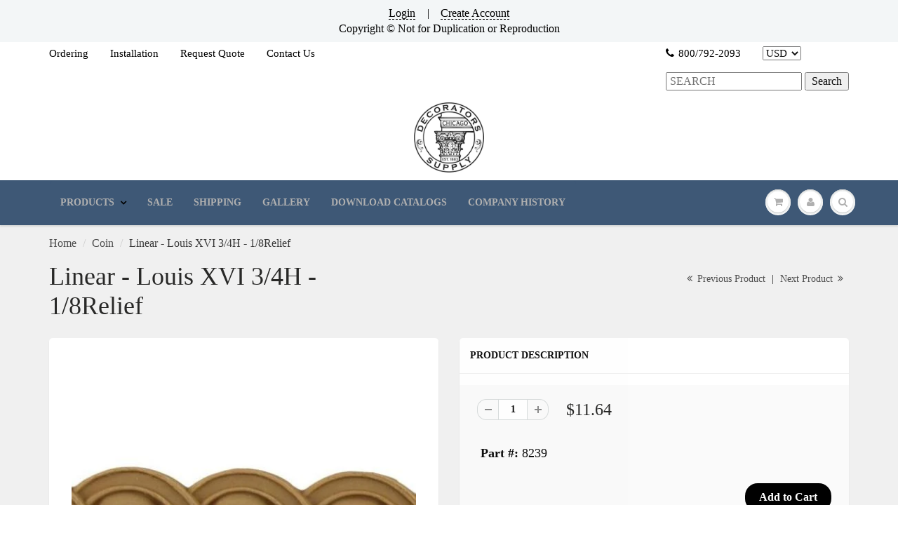

--- FILE ---
content_type: text/html; charset=utf-8
request_url: https://decoratorssupply.com/collections/coin/products/linear-compo-coin-moulding-for-wood-40
body_size: 30427
content:
            <!doctype html>
<html lang="en" class="noIE">
  

<head>
  <script>
    
    window.wh_metafields = {};
    window.wh_discount_value = 1;
    window.settings = {"promo_bar_bg_color":"#f3f6f7","promo_bar_text_color":"#000000","header_bg_color":"rgba(0,0,0,0)","header_logo_color":"#282727","header_text_color":"#000000","header_top_link_color":"#000000","header_border_color":"#ffffff","nav_bg_color":"#3e5876","nav_bg_color_mobile":"#ffffff","nav_text_color":"#b0b0b0","nav_parent_hover":"#000000","primary_color":"#000000","secondary_color":"#202020","heading_text_color":"#0f0f0f","body_text_color":"#0d0d0d","link_hover_color":"#b0b0b0","button_text_color":"#ffffff","regular_price_color":"#282827","compare_price_color":"#f51d1d","body_background_color":"#f0f0f0","show_bg_image":false,"bg_repeat":"no-repeat","bg_fixed":false,"bg_stretched":false,"content_heading_color":"#282827","content_text_color":"#393939","content_link_color":"#4e4e4e","ctab_bg_color":"#ffffff","ctab_heading_color":"#282727","ctab_link_color":"#3e5876","ctab_border_color":"rgba(0,0,0,0)","footer_bg_color":"rgba(0,0,0,0)","footer_heading_color":"#000000","footer_text_color":"#282727","footer_link_color":"#5a5a5a","footer_border_color":"#000000","footer_social_color":"#000000","sd_heading_color":"#000000","sd_line_color":"#f4f4f4","sd_sub_heading_color":"#ffffff","sd_text_color":"#ffffff","home_video_hd_color":"#000000","home_video_description_color":"#ffffff","home_video_play_icon_color":"#dc2d2d","home_video_bg_color":"rgba(0,0,0,0)","home_cta_hd_color":"#ffffff","home_cta_txt_color":"#ffffff","home_cta_bg_color":"#8a756b","show_animation":true,"base_font":"Garamond, Baskerville, Caslon, serif","body_text_size":"16px","header_font":"Garamond, Baskerville, Caslon, serif","head_promobar":"12px","head_font_size":"15px","nav_text_weight":"600","nav_text_transform":"uppercase","nav_text_size":"14px","nav_header_size":"18px","nav_link_size":"14px","slider_heading_size":"36px","slider_sub_heading_size":"18px","slider_content_size":"18px","video_heading_size":"26px","video_description_size":"16px","home_cta_heading_size":"36px","home_cta_content_size":"22px","header_size_1":"22px","header_size_2":"20px","header_size_3":"17px","cart_type":"modal","cart_notes":true,"show_currency_disclaimer":false,"cart_link_list":"","show_shipping_calculator":true,"shipping_calculator_default_country":"United States","twitter_link":"https:\/\/twitter.com\/Dec_Supply_Corp","facebook_link":"https:\/\/www.facebook.com\/decoratorssupply\/","pinterest_link":"https:\/\/www.pinterest.com\/decosupply\/boards\/","google_plus_link":"","instagram_link":"https:\/\/www.instagram.com\/decoratorssupply\/","tumblr_link":"","youtube_link":"https:\/\/www.youtube.com\/channel\/UCOvSeSy5AJIEi_B3XwbhCUg","vimeo_link":"","show_entry_popup":true,"popup_delay":"30000","popup_return":"7","entry_popup_heading":"Sign Up for Our E-Newsletter","entry_popup_text":"","entry_popup_newsletter":true,"entry_popup_social":true,"show_multiple_currencies":true,"currency_format":"money_format","supported_currencies":"EUR CAD GBP AUD","default_currency":"USD","checkout_header_image":null,"checkout_logo_image":null,"checkout_logo_position":"left","checkout_logo_size":"medium","checkout_body_background_image":null,"checkout_body_background_color":"#fff","checkout_input_background_color_mode":"white","checkout_sidebar_background_image":null,"checkout_sidebar_background_color":"#fafafa","checkout_heading_font":"Helvetica Neue","checkout_body_font":"Helvetica Neue","checkout_accent_color":"#1990c6","checkout_button_color":"#1990c6","checkout_error_color":"#ff6d6d","page_link_list":"","show_sidebar_page_collections":false,"show_page_sidebar_sale":false,"sidebar_page_sale_collection":"","sidebar_page_product_count":"4","navigation_type":"simple","sticky_menu":false,"footer_display_newsletter":true,"footer_display_social":true,"mailing_list_form_action":"","show_cart_sidebar":false,"show_sidebar_cart_links":false,"feature_collection_list":"","home_feature_collection_rows":"1","blackquote_content":"14px","footer_header_size":"20px","footer_content_size":"14px","slider_button_size":"14px","header_size_4":"16px","header_size_5":"15px","header_size_6":"14px","p_tag_content":"14px","mm_heading_color":"#282727","mm_heading_underlines":"#ecefef","mm_bg_color":"#ffffff","mm_link_color":"#37bbec","nav_hover_color":"#2a6496","sale_badge_color":"#fbcf00","soldout_badge_color":"#666666","footer_icon_color":"#37bbec","footer_footer_link_color":"#37bbec","use_home_cta":true,"use_page_content":false,"use_featured_products":true,"use_instagram_widget":"0","hf_bg_color":"#ffffff","hf_logo_color":"#282727","hf_heading_color":"#282727","hf_text_color":"#898989","hf_top_link_color":"#898989","hf_footer_link_color":"#37bbec","hf_border_color":"#ecefef","hf_social_color":"#d7dbdb","footer_button_size":"12px","fixed_search":true,"home_video_heading":"Video","home_single_product":"blue-bowl-with-handle","home_video":"\u003ciframe width=\"420\" height=\"315\" src=\"https:\/\/www.youtube.com\/embed\/9VUPq3SxOc\" frameborder=\"0\" allowfullscreen\u003e\u003c\/iframe\u003e","show_product_variant_postion":"bottom","base_size":"16px","header_size":"36px","link_1_text":"Test","link_1_link":"#","link_1_type":"mega4","link_1_col_1_heading":"Test","link_1_col_1":"","link_1_col_2_heading":"Test","link_1_col_2":"main-menu","link_1_col_3_heading":"Test","link_1_col_3":"main-menu","link_1_col_4_heading":"Test","link_1_col_4":"main-menu","link_2_text":"","link_2_link":"","link_2_type":"standard","link_2_col_1_heading":"","link_2_col_1":"","link_2_col_2_heading":"","link_2_col_2":"","link_2_col_3_heading":"","link_2_col_3":"","link_2_col_4_heading":"","link_2_col_4":"","link_3_text":"","link_3_link":"","link_3_type":"standard","link_3_col_1_heading":"","link_3_col_1":"","link_3_col_2_heading":"","link_3_col_2":"","link_3_col_3_heading":"","link_3_col_3":"","link_3_col_4_heading":"","link_3_col_4":"","link_4_text":"","link_4_link":"","link_4_type":"standard","link_4_col_1_heading":"","link_4_col_1":"","link_4_col_2_heading":"","link_4_col_2":"","link_4_col_3_heading":"","link_4_col_3":"","link_4_col_4_heading":"","link_4_col_4":"","link_5_text":"","link_5_link":"","link_5_type":"standard","link_5_col_1_heading":"","link_5_col_1":"","link_5_col_2_heading":"","link_5_col_2":"","link_5_col_3_heading":"","link_5_col_3":"","link_5_col_4_heading":"","link_5_col_4":"","link_6_text":"","link_6_link":"","link_6_type":"standard","link_6_col_1_heading":"","link_6_col_1":"","link_6_col_2_heading":"","link_6_col_2":"","link_6_col_3_heading":"","link_6_col_3":"","link_6_col_4_heading":"","link_6_col_4":"","fixed_header":false,"fixed_search_bar":true,"search_type":"bar","instagram_rows":"2","show_product_tabs":"0","show_sb_collections":true,"blog_count":"6","show_sb_blog":true,"ajax_add_to_cart":true,"ajax_add_to_cart_count":false,"promo_banner_1_overlay":false,"promo_banner_2_overlay":false,"show_promo_row_2":false,"promo_banner_3_overlay":false,"promo_banner_4_overlay":false,"promo_banner_5_overlay":false,"slideshow_1_alt":"Customizable Homepage Slideshow","slideshow_1_caption_active":true,"slideshow_2_alt":"This is the Second Slide","slideshow_2_caption_active":true,"slideshow_3_alt":"","slideshow_3_caption_active":false,"slideshow_4_alt":"","slideshow_4_caption_active":false,"slideshow_5_alt":"","slideshow_5_caption_active":false,"show_promo_row_1":false,"show_header_phone":true,"show_header_email":true,"footer_show_linklist_1":true,"footer_show_linklist_2":false,"footer_show_linklist_3":false,"show_credits":"1","show_page_sidebar":true,"show_sidebar_page_links":true,"search_results":"everything","customer_layout":"theme","use_promo_banners":true,"footer_instagram_number":"8","google_heading_font":"Lato","standard_heading_font":"Helvetica, Arial, sans-serif","google_body_font":"Lato","standard_body_font":"Helvetica, Arial, sans-serif","quick_view_enabled":true,"show_sidebar_tags":true,"heading_typeface_method":"google_heading_fonts","body_typeface_method":"google_body_fonts","show_blog_images":"false","show_sidebar_page_posts":"true","hf_link_color":"#898989","top_bar_bg_color":"#ffffff","top_bar_link_color":"#898989","footer_top_color":"#ffffff","footer_top_text_color":"#282727","footer_top_icons":"#37bbec","footer_top_border":"#efefef","footer_bottom_color":"#ffffff","footer_bottom_heading_text":"#282827","footer_bottom_text_color":"#898989","footer_bottom_icons":"#d7dbdb","rss_blog_title":"news","content_heading_text_color":"#282727","content_link_hover_color":"#2a6496","content_button_background_color":"#37bbec","content_button_hover_color":"#2a6496","content_button_text_color":"#ffffff","container_heading_color":"#282827","container_text_color":"#898989","container_link_color":"#37bbec","container_link_hover_color":"#2a6496","button_background_color":"#37bbec","button_background_hover":"#2a6496","secondary_button_background_color":"#fbcf00","secondary_button_background_hover":"#2a6496","sale_background_color":"#fbcf00","sale_text_color":"#ffffff","soldout_background_color":"#666666","soldout_text_color":"#ffffff","top_bar_text_color":"#898989","top_bar_hover_color":"#2a6496","top_bar_icon_color":"#37bbec","logo_color":"#282727","logo_hover_color":"#2a6496","nav_dd_text_color":"#37bbec","nav_dd_hover_color":"#2a6496","slideshow_text":"#282727","slideshow_line":"#fbcf00","footer_top_link_color":"#282727","footer_top_hover_color":"#37bbec","footer_bottom_link_color":"#37bbec","footer_bottom_hover_color":"#2a6496","use_custom_bg_image":"0","footer_color":"#f9f9f9","footer_social_link_color":"#ab9aa0","typeface_method":"google_fonts","google_font":"Lato","standard_font":"Helvetica, Arial, sans-serif","ad_banner_3_link":"\/collections\/all","ad_banner_4_link":"\/collections\/all","ad_banner_5_link":"\/collections\/all","featured_products_title":"Featured collection","use_blog_entries":"true","home_blog_title":"From the Blog","blog_title":"news","home_number_of_entries":"3","home_entry_format":"3-col","show_collection_slider":"true","collection_featured_image":"true","show_grid_vendor":"true","sidebar_collections_title":"Collections","sidebar_vendors_title":"Brands","sidebar_tags_title":"Tags","sidebar_collection_sale_title":"On Sale","include_filter_no_3":"false","filter_no_3_label":"","filter_no_3_linklist":"","product_tab_1_content":"","product_tab_2_content":"","product_tab_3_content":"","product_tab_4_content":"","related_products_title":"We Also Recommend","sidebar_recent_posts_title":"Recent Posts","sidebar_blog_tags_title":"Categories","show_blog_sidebar_sale":"true","sidebar_blog_sale_title":"On Sale","sidebar_blog_sale_collection":"frontpage","sidebar_blog_product_count":"4","page_links_title":"Links","sidebar_page_collections_title":"Collections","sidebar_page_posts_title":"Recent Posts","sidebar_page_sale_title":"On Sale","product_description_layout":"product_tabs","show_cart_links":"true","sidebar_sale_title":"On Sale","sidebar_product_count":"4","show_sidebar_sale":"true","newsletter_heading":"Stay in Touch","newsletter_text":"Sign up for our newsletter and be the first to know about coupons and special promotions.","featured_collections_title":"Featured Collections","parallax_image_text":"30% Off Summer Collection","parallax_button_text":"Shop Now","parallax_link":"\/collections\/summer","use_featured_collections":"true","use_parallax_banner":"true","ad_banner_1_link":"\/collections\/all","ad_banner_2_link":"\/collections\/all","ad_banner_3_heading":"","ad_banner_3_subtext":"","ad_banner_1_heading":"Five Fun Family Breakfast Ideas","ad_banner_1_subtext":"Breakfast can be rushed an impersonal.  Try these ideas to make morning family time more fun and rewarding.","ad_banner_2_heading":"Baking Cakes at Home","ad_banner_2_subtext":"Follow our easy guide to baking great cakes with our products.","use_ad_banners":"true","ad_banner_1_small_text":"Extreme","ad_banner_1_large_text":"Beauty","ad_banner_2_small_text":"Save Big On","ad_banner_2_large_text":"Summer","ad_banner_3_small_text":"Maternity","ad_banner_3_large_text":"Shopping","slideshow_1_pattern":"false","slideshow_2_pattern":"false","slideshow_3_pattern":"false","slideshow_4_pattern":"false","slideshow_5_pattern":"false","slideshow_6_pattern":"false","slideshow_7_pattern":"false","site_layout":"wide","heading_font_weight":"400","heading_font_style":"none","logo_max_width":"450px","show_cart_hover":"false","show_top_bar":"false","show_top_bar_links":"false","show_top_bar_social":"false","footer_newsletter_title":"Stay in Touch","footer_contact_title":"Contact Us","footer_contact_text":"","footer_display_contact":"true","muted_color":"#cfbca3","alternate_color":"#b6965c","contrasting_color":"#742a24","search_layout":"grid","ajax_cart_method":"modal","ajax_cart":"true","product_tabs":"true","product_quantity":"true","blog_grid_layout":"3-col","number_of_entries":"3","entry_format":"3-col","home_featured_title":"Featured collection","footer_social_title":"Follow Us","fancy_link":"http:\/\/fancy.com\/search?q=shopify","accent_color":"#ffea00","sidebar_sale_collection":"frontpage","heading_google_font":"Lato","heading_standard_font":"Helvetica, Arial, sans-serif"};

    
      
       
 window.settings['cart_type'] = 'modal';
 
 window.settings['show_cart_sidebar'] = 'false';
 
 window.settings['ajax_add_to_cart'] = 'true';
 
 window.settings['ajax_cart_method'] = 'modal';
 
 window.settings['ajax_cart'] = 'true';

    
  </script>
  <style type="text/css">
    
    .wh-hidden{display: none;}.wh-cart-total, .wh-discount-info, .wh-extra-note {color: #000000;background-color: #FFFF4D;padding: 0px;} .wh-cart-total {font-weight: bold;display: inline-block;  margin-top: 5px;font-size: 22px;} .additional-notes{text-align:right;background-color: #FFFF4D;} .booster-messages{display:block;}
    #booster-discount-item{font-size:70%;padding-top: 5px;padding-bottom: 5px;} #booster-summary-item{font-size:70%;padding-top: 5px;padding-bottom: 5px;} input#booster-discount-code{max-width:200px;display:inline-block;} button#apply-booster-discount{display:inline-block;max-width:200px;}
  </style>
      

      
  

    <!-- Basic page needs ================================================== -->
    <meta charset="utf-8">
    <meta name="viewport" content="width=device-width, initial-scale=1, maximum-scale=1">

    <!-- Title and description ================================================== -->
    
 <!-- SEO Manager 6.2.0 -->
<meta name='seomanager' content='6.2' />
<title>Decorative Wood Trim for Cabinets €“ Running Coin Moulding Specialists</title>
<meta name='description' content='Linear - Louis XVI 3/4H - 1/8Relief' /> 
<meta name="robots" content="index"> 
<meta name="robots" content="follow">
<meta name="google-site-verification" content="O5V35G39x8wC_MelHWOgqqjpvSL6yqNx6zihSkf5sHU" />

<script type="application/ld+json">
 {
 "@context": "https://schema.org",
 "@id": "https:\/\/decoratorssupply.com\/products\/linear-compo-coin-moulding-for-wood-40",
 "@type": "Product","sku": "8239","mpn": "8239","brand": {
 "@type": "Brand",
 "name": "Decorators Supply"
 },
 "description": " Price is per linear foot\n\nOur Collection Features:\n  Composition ornaments have an impressive pedigree dating back to famous English architect Robert Adam\n  Dazzling array of historic styles - originals carved over 130 years ago\n\n\n\n  Cast replicas of these historic carvings have typical length of 12\"\n\nSee installation videos below for proven application methods\n\n  For large projects, please inquire as to options for longer length material\n  All items made to order.  As a result:\n\nNo Refunds or returns accepted\nLead time to ship is typically 1-2 weeks\nRush ordering available - Add 25% to material cost\n\n  Important:  this is a composition material and is suited for interior use only\n 100% Made in USA  \n\nAdditional Resources:\n  PDF Catalog | Compo Coin mouldings\n  PDF | \"History of Compo\"\n\nInstallation Instructions:\n  Important:  Our all natural composite material requires special installation procedures\n  PDF | Installation Instructions\n\n  1.)  STEAMING METHOD\n\n\n\n  2.)  NON-STEAMING METHOD\n\n\n\n",
 "url": "https:\/\/decoratorssupply.com\/products\/linear-compo-coin-moulding-for-wood-40",
 "name": "Linear - Louis XVI 3\/4H - 1\/8Relief","image": "https://decoratorssupply.com/cdn/shop/products/8239_XL.jpg?v=1518561726","offers": [{
 "@type": "Offer","availability": "https://schema.org/InStock",
 "priceCurrency": "USD",
 "price": "11.64",
 "priceValidUntil": "2027-01-21",
 "itemCondition": "https://schema.org/NewCondition",
 "url": "https:\/\/decoratorssupply.com\/products\/linear-compo-coin-moulding-for-wood-40\/products\/linear-compo-coin-moulding-for-wood-40?variant=45803581519",
 "image": "https://decoratorssupply.com/cdn/shop/products/8239_XL.jpg?v=1518561726",
 "mpn": "8239","sku": "8239",
"seller": {
 "@type": "Organization",
 "name": "Decorators Supply"
 }
 }]}
 </script>
<!-- end: SEO Manager 6.2.0 -->

    <!-- Helpers ================================================== -->
    
  <meta property="og:type" content="product">
  <meta property="og:title" content="Linear - Louis XVI 3/4H - 1/8Relief">
  
  <meta property="og:image" content="http://decoratorssupply.com/cdn/shop/products/8239_XL_800x.jpg?v=1518561726">
  <meta property="og:image:secure_url" content="https://decoratorssupply.com/cdn/shop/products/8239_XL_800x.jpg?v=1518561726">
  
  <meta property="og:price:amount" content="11.64">
  <meta property="og:price:currency" content="USD">


  <meta property="og:description" content="Linear - Louis XVI 3/4H - 1/8Relief">

  <meta property="og:url" content="https://decoratorssupply.com/products/linear-compo-coin-moulding-for-wood-40">
  <meta property="og:site_name" content="Decorators Supply">



  <meta name="twitter:site" content="@Dec_Supply_Corp">

<meta name="twitter:card" content="summary">

  <meta name="twitter:title" content="Linear - Louis XVI 3/4H - 1/8Relief">
  <meta name="twitter:description" content=" Price is per linear foot Our Collection Features:  Composition ornaments have an impressive pedigree dating back to famous English architect Robert Adam  Dazzling array of historic styles - originals carved over 130 years ago  Cast replicas of these historic carvings have typical length of 12&quot; See installation videos below for proven application methods   For large projects, please inquire as to options for longer length material   All items made to order.  As a result: No Refunds or returns accepted Lead time to ship is typically 1-2 weeks Rush ordering available - Add 25% to material cost   Important:  this is a composition material and is suited for interior use only  100% Made in USA   Additional Resources:   PDF Catalog | Compo Coin mouldings   PDF | &quot;History of Compo&quot; Installation Instructions:   Important:  Our all natural composite material requires special installation procedures   PDF | Installation Instructions">
  <meta name="twitter:image" content="https://decoratorssupply.com/cdn/shop/products/8239_XL_800x.jpg?v=1518561726">
  <meta name="twitter:image:width" content="240">
  <meta name="twitter:image:height" content="240">

    <link rel="canonical" href="https://decoratorssupply.com/products/linear-compo-coin-moulding-for-wood-40">
    <meta name="viewport" content="width=device-width,initial-scale=1">
    <meta name="theme-color" content="#000000">

    
    <link rel="shortcut icon" href="//decoratorssupply.com/cdn/shop/t/10/assets/favicon.png?v=162006081640372534551521547285" type="image/png" />
    
    <link href="//decoratorssupply.com/cdn/shop/t/10/assets/apps.css?v=116133295944123362841521547294" rel="stylesheet" type="text/css" media="all" />
    <link href="//decoratorssupply.com/cdn/shop/t/10/assets/style.css?v=94986216858935663671550368750" rel="stylesheet" type="text/css" media="all" />
    <link href="//decoratorssupply.com/cdn/shop/t/10/assets/flexslider.css?v=12159652856041568561550368750" rel="stylesheet" type="text/css" media="all" />
    <link href="//decoratorssupply.com/cdn/shop/t/10/assets/flexslider-product.css?v=94522119389233164351550368750" rel="stylesheet" type="text/css" media="all" />
    
    

    <!-- Header hook for plugins ================================================== -->
    
  
  <script>window.performance && window.performance.mark && window.performance.mark('shopify.content_for_header.start');</script><meta id="shopify-digital-wallet" name="shopify-digital-wallet" content="/19743465/digital_wallets/dialog">
<meta name="shopify-checkout-api-token" content="406169937e0cabb22759bf3920f0b609">
<meta id="in-context-paypal-metadata" data-shop-id="19743465" data-venmo-supported="false" data-environment="production" data-locale="en_US" data-paypal-v4="true" data-currency="USD">
<link rel="alternate" type="application/json+oembed" href="https://decoratorssupply.com/products/linear-compo-coin-moulding-for-wood-40.oembed">
<script async="async" src="/checkouts/internal/preloads.js?locale=en-US"></script>
<link rel="preconnect" href="https://shop.app" crossorigin="anonymous">
<script async="async" src="https://shop.app/checkouts/internal/preloads.js?locale=en-US&shop_id=19743465" crossorigin="anonymous"></script>
<script id="apple-pay-shop-capabilities" type="application/json">{"shopId":19743465,"countryCode":"US","currencyCode":"USD","merchantCapabilities":["supports3DS"],"merchantId":"gid:\/\/shopify\/Shop\/19743465","merchantName":"Decorators Supply","requiredBillingContactFields":["postalAddress","email","phone"],"requiredShippingContactFields":["postalAddress","email","phone"],"shippingType":"shipping","supportedNetworks":["visa","masterCard","amex","discover","elo","jcb"],"total":{"type":"pending","label":"Decorators Supply","amount":"1.00"},"shopifyPaymentsEnabled":true,"supportsSubscriptions":true}</script>
<script id="shopify-features" type="application/json">{"accessToken":"406169937e0cabb22759bf3920f0b609","betas":["rich-media-storefront-analytics"],"domain":"decoratorssupply.com","predictiveSearch":true,"shopId":19743465,"locale":"en"}</script>
<script>var Shopify = Shopify || {};
Shopify.shop = "decorators-supply.myshopify.com";
Shopify.locale = "en";
Shopify.currency = {"active":"USD","rate":"1.0"};
Shopify.country = "US";
Shopify.theme = {"name":"ShowTime 5.06 - HC - 31 Jan '18 -- WH","id":650215439,"schema_name":"ShowTime","schema_version":"5.0.6","theme_store_id":687,"role":"main"};
Shopify.theme.handle = "null";
Shopify.theme.style = {"id":null,"handle":null};
Shopify.cdnHost = "decoratorssupply.com/cdn";
Shopify.routes = Shopify.routes || {};
Shopify.routes.root = "/";</script>
<script type="module">!function(o){(o.Shopify=o.Shopify||{}).modules=!0}(window);</script>
<script>!function(o){function n(){var o=[];function n(){o.push(Array.prototype.slice.apply(arguments))}return n.q=o,n}var t=o.Shopify=o.Shopify||{};t.loadFeatures=n(),t.autoloadFeatures=n()}(window);</script>
<script>
  window.ShopifyPay = window.ShopifyPay || {};
  window.ShopifyPay.apiHost = "shop.app\/pay";
  window.ShopifyPay.redirectState = null;
</script>
<script id="shop-js-analytics" type="application/json">{"pageType":"product"}</script>
<script defer="defer" async type="module" src="//decoratorssupply.com/cdn/shopifycloud/shop-js/modules/v2/client.init-shop-cart-sync_BT-GjEfc.en.esm.js"></script>
<script defer="defer" async type="module" src="//decoratorssupply.com/cdn/shopifycloud/shop-js/modules/v2/chunk.common_D58fp_Oc.esm.js"></script>
<script defer="defer" async type="module" src="//decoratorssupply.com/cdn/shopifycloud/shop-js/modules/v2/chunk.modal_xMitdFEc.esm.js"></script>
<script type="module">
  await import("//decoratorssupply.com/cdn/shopifycloud/shop-js/modules/v2/client.init-shop-cart-sync_BT-GjEfc.en.esm.js");
await import("//decoratorssupply.com/cdn/shopifycloud/shop-js/modules/v2/chunk.common_D58fp_Oc.esm.js");
await import("//decoratorssupply.com/cdn/shopifycloud/shop-js/modules/v2/chunk.modal_xMitdFEc.esm.js");

  window.Shopify.SignInWithShop?.initShopCartSync?.({"fedCMEnabled":true,"windoidEnabled":true});

</script>
<script>
  window.Shopify = window.Shopify || {};
  if (!window.Shopify.featureAssets) window.Shopify.featureAssets = {};
  window.Shopify.featureAssets['shop-js'] = {"shop-cart-sync":["modules/v2/client.shop-cart-sync_DZOKe7Ll.en.esm.js","modules/v2/chunk.common_D58fp_Oc.esm.js","modules/v2/chunk.modal_xMitdFEc.esm.js"],"init-fed-cm":["modules/v2/client.init-fed-cm_B6oLuCjv.en.esm.js","modules/v2/chunk.common_D58fp_Oc.esm.js","modules/v2/chunk.modal_xMitdFEc.esm.js"],"shop-cash-offers":["modules/v2/client.shop-cash-offers_D2sdYoxE.en.esm.js","modules/v2/chunk.common_D58fp_Oc.esm.js","modules/v2/chunk.modal_xMitdFEc.esm.js"],"shop-login-button":["modules/v2/client.shop-login-button_QeVjl5Y3.en.esm.js","modules/v2/chunk.common_D58fp_Oc.esm.js","modules/v2/chunk.modal_xMitdFEc.esm.js"],"pay-button":["modules/v2/client.pay-button_DXTOsIq6.en.esm.js","modules/v2/chunk.common_D58fp_Oc.esm.js","modules/v2/chunk.modal_xMitdFEc.esm.js"],"shop-button":["modules/v2/client.shop-button_DQZHx9pm.en.esm.js","modules/v2/chunk.common_D58fp_Oc.esm.js","modules/v2/chunk.modal_xMitdFEc.esm.js"],"avatar":["modules/v2/client.avatar_BTnouDA3.en.esm.js"],"init-windoid":["modules/v2/client.init-windoid_CR1B-cfM.en.esm.js","modules/v2/chunk.common_D58fp_Oc.esm.js","modules/v2/chunk.modal_xMitdFEc.esm.js"],"init-shop-for-new-customer-accounts":["modules/v2/client.init-shop-for-new-customer-accounts_C_vY_xzh.en.esm.js","modules/v2/client.shop-login-button_QeVjl5Y3.en.esm.js","modules/v2/chunk.common_D58fp_Oc.esm.js","modules/v2/chunk.modal_xMitdFEc.esm.js"],"init-shop-email-lookup-coordinator":["modules/v2/client.init-shop-email-lookup-coordinator_BI7n9ZSv.en.esm.js","modules/v2/chunk.common_D58fp_Oc.esm.js","modules/v2/chunk.modal_xMitdFEc.esm.js"],"init-shop-cart-sync":["modules/v2/client.init-shop-cart-sync_BT-GjEfc.en.esm.js","modules/v2/chunk.common_D58fp_Oc.esm.js","modules/v2/chunk.modal_xMitdFEc.esm.js"],"shop-toast-manager":["modules/v2/client.shop-toast-manager_DiYdP3xc.en.esm.js","modules/v2/chunk.common_D58fp_Oc.esm.js","modules/v2/chunk.modal_xMitdFEc.esm.js"],"init-customer-accounts":["modules/v2/client.init-customer-accounts_D9ZNqS-Q.en.esm.js","modules/v2/client.shop-login-button_QeVjl5Y3.en.esm.js","modules/v2/chunk.common_D58fp_Oc.esm.js","modules/v2/chunk.modal_xMitdFEc.esm.js"],"init-customer-accounts-sign-up":["modules/v2/client.init-customer-accounts-sign-up_iGw4briv.en.esm.js","modules/v2/client.shop-login-button_QeVjl5Y3.en.esm.js","modules/v2/chunk.common_D58fp_Oc.esm.js","modules/v2/chunk.modal_xMitdFEc.esm.js"],"shop-follow-button":["modules/v2/client.shop-follow-button_CqMgW2wH.en.esm.js","modules/v2/chunk.common_D58fp_Oc.esm.js","modules/v2/chunk.modal_xMitdFEc.esm.js"],"checkout-modal":["modules/v2/client.checkout-modal_xHeaAweL.en.esm.js","modules/v2/chunk.common_D58fp_Oc.esm.js","modules/v2/chunk.modal_xMitdFEc.esm.js"],"shop-login":["modules/v2/client.shop-login_D91U-Q7h.en.esm.js","modules/v2/chunk.common_D58fp_Oc.esm.js","modules/v2/chunk.modal_xMitdFEc.esm.js"],"lead-capture":["modules/v2/client.lead-capture_BJmE1dJe.en.esm.js","modules/v2/chunk.common_D58fp_Oc.esm.js","modules/v2/chunk.modal_xMitdFEc.esm.js"],"payment-terms":["modules/v2/client.payment-terms_Ci9AEqFq.en.esm.js","modules/v2/chunk.common_D58fp_Oc.esm.js","modules/v2/chunk.modal_xMitdFEc.esm.js"]};
</script>
<script>(function() {
  var isLoaded = false;
  function asyncLoad() {
    if (isLoaded) return;
    isLoaded = true;
    var urls = ["\/\/searchserverapi1.com\/widgets\/shopify\/init.js?a=0P5E6S3F2I\u0026shop=decorators-supply.myshopify.com"];
    for (var i = 0; i < urls.length; i++) {
      var s = document.createElement('script');
      s.type = 'text/javascript';
      s.async = true;
      s.src = urls[i];
      var x = document.getElementsByTagName('script')[0];
      x.parentNode.insertBefore(s, x);
    }
  };
  if(window.attachEvent) {
    window.attachEvent('onload', asyncLoad);
  } else {
    window.addEventListener('load', asyncLoad, false);
  }
})();</script>
<script id="__st">var __st={"a":19743465,"offset":-21600,"reqid":"2d5aaf32-5af4-4617-aa6a-946ed05d15d3-1769048211","pageurl":"decoratorssupply.com\/collections\/coin\/products\/linear-compo-coin-moulding-for-wood-40","u":"39929bc4b7a7","p":"product","rtyp":"product","rid":11580013647};</script>
<script>window.ShopifyPaypalV4VisibilityTracking = true;</script>
<script id="captcha-bootstrap">!function(){'use strict';const t='contact',e='account',n='new_comment',o=[[t,t],['blogs',n],['comments',n],[t,'customer']],c=[[e,'customer_login'],[e,'guest_login'],[e,'recover_customer_password'],[e,'create_customer']],r=t=>t.map((([t,e])=>`form[action*='/${t}']:not([data-nocaptcha='true']) input[name='form_type'][value='${e}']`)).join(','),a=t=>()=>t?[...document.querySelectorAll(t)].map((t=>t.form)):[];function s(){const t=[...o],e=r(t);return a(e)}const i='password',u='form_key',d=['recaptcha-v3-token','g-recaptcha-response','h-captcha-response',i],f=()=>{try{return window.sessionStorage}catch{return}},m='__shopify_v',_=t=>t.elements[u];function p(t,e,n=!1){try{const o=window.sessionStorage,c=JSON.parse(o.getItem(e)),{data:r}=function(t){const{data:e,action:n}=t;return t[m]||n?{data:e,action:n}:{data:t,action:n}}(c);for(const[e,n]of Object.entries(r))t.elements[e]&&(t.elements[e].value=n);n&&o.removeItem(e)}catch(o){console.error('form repopulation failed',{error:o})}}const l='form_type',E='cptcha';function T(t){t.dataset[E]=!0}const w=window,h=w.document,L='Shopify',v='ce_forms',y='captcha';let A=!1;((t,e)=>{const n=(g='f06e6c50-85a8-45c8-87d0-21a2b65856fe',I='https://cdn.shopify.com/shopifycloud/storefront-forms-hcaptcha/ce_storefront_forms_captcha_hcaptcha.v1.5.2.iife.js',D={infoText:'Protected by hCaptcha',privacyText:'Privacy',termsText:'Terms'},(t,e,n)=>{const o=w[L][v],c=o.bindForm;if(c)return c(t,g,e,D).then(n);var r;o.q.push([[t,g,e,D],n]),r=I,A||(h.body.append(Object.assign(h.createElement('script'),{id:'captcha-provider',async:!0,src:r})),A=!0)});var g,I,D;w[L]=w[L]||{},w[L][v]=w[L][v]||{},w[L][v].q=[],w[L][y]=w[L][y]||{},w[L][y].protect=function(t,e){n(t,void 0,e),T(t)},Object.freeze(w[L][y]),function(t,e,n,w,h,L){const[v,y,A,g]=function(t,e,n){const i=e?o:[],u=t?c:[],d=[...i,...u],f=r(d),m=r(i),_=r(d.filter((([t,e])=>n.includes(e))));return[a(f),a(m),a(_),s()]}(w,h,L),I=t=>{const e=t.target;return e instanceof HTMLFormElement?e:e&&e.form},D=t=>v().includes(t);t.addEventListener('submit',(t=>{const e=I(t);if(!e)return;const n=D(e)&&!e.dataset.hcaptchaBound&&!e.dataset.recaptchaBound,o=_(e),c=g().includes(e)&&(!o||!o.value);(n||c)&&t.preventDefault(),c&&!n&&(function(t){try{if(!f())return;!function(t){const e=f();if(!e)return;const n=_(t);if(!n)return;const o=n.value;o&&e.removeItem(o)}(t);const e=Array.from(Array(32),(()=>Math.random().toString(36)[2])).join('');!function(t,e){_(t)||t.append(Object.assign(document.createElement('input'),{type:'hidden',name:u})),t.elements[u].value=e}(t,e),function(t,e){const n=f();if(!n)return;const o=[...t.querySelectorAll(`input[type='${i}']`)].map((({name:t})=>t)),c=[...d,...o],r={};for(const[a,s]of new FormData(t).entries())c.includes(a)||(r[a]=s);n.setItem(e,JSON.stringify({[m]:1,action:t.action,data:r}))}(t,e)}catch(e){console.error('failed to persist form',e)}}(e),e.submit())}));const S=(t,e)=>{t&&!t.dataset[E]&&(n(t,e.some((e=>e===t))),T(t))};for(const o of['focusin','change'])t.addEventListener(o,(t=>{const e=I(t);D(e)&&S(e,y())}));const B=e.get('form_key'),M=e.get(l),P=B&&M;t.addEventListener('DOMContentLoaded',(()=>{const t=y();if(P)for(const e of t)e.elements[l].value===M&&p(e,B);[...new Set([...A(),...v().filter((t=>'true'===t.dataset.shopifyCaptcha))])].forEach((e=>S(e,t)))}))}(h,new URLSearchParams(w.location.search),n,t,e,['guest_login'])})(!0,!0)}();</script>
<script integrity="sha256-4kQ18oKyAcykRKYeNunJcIwy7WH5gtpwJnB7kiuLZ1E=" data-source-attribution="shopify.loadfeatures" defer="defer" src="//decoratorssupply.com/cdn/shopifycloud/storefront/assets/storefront/load_feature-a0a9edcb.js" crossorigin="anonymous"></script>
<script crossorigin="anonymous" defer="defer" src="//decoratorssupply.com/cdn/shopifycloud/storefront/assets/shopify_pay/storefront-65b4c6d7.js?v=20250812"></script>
<script data-source-attribution="shopify.dynamic_checkout.dynamic.init">var Shopify=Shopify||{};Shopify.PaymentButton=Shopify.PaymentButton||{isStorefrontPortableWallets:!0,init:function(){window.Shopify.PaymentButton.init=function(){};var t=document.createElement("script");t.src="https://decoratorssupply.com/cdn/shopifycloud/portable-wallets/latest/portable-wallets.en.js",t.type="module",document.head.appendChild(t)}};
</script>
<script data-source-attribution="shopify.dynamic_checkout.buyer_consent">
  function portableWalletsHideBuyerConsent(e){var t=document.getElementById("shopify-buyer-consent"),n=document.getElementById("shopify-subscription-policy-button");t&&n&&(t.classList.add("hidden"),t.setAttribute("aria-hidden","true"),n.removeEventListener("click",e))}function portableWalletsShowBuyerConsent(e){var t=document.getElementById("shopify-buyer-consent"),n=document.getElementById("shopify-subscription-policy-button");t&&n&&(t.classList.remove("hidden"),t.removeAttribute("aria-hidden"),n.addEventListener("click",e))}window.Shopify?.PaymentButton&&(window.Shopify.PaymentButton.hideBuyerConsent=portableWalletsHideBuyerConsent,window.Shopify.PaymentButton.showBuyerConsent=portableWalletsShowBuyerConsent);
</script>
<script data-source-attribution="shopify.dynamic_checkout.cart.bootstrap">document.addEventListener("DOMContentLoaded",(function(){function t(){return document.querySelector("shopify-accelerated-checkout-cart, shopify-accelerated-checkout")}if(t())Shopify.PaymentButton.init();else{new MutationObserver((function(e,n){t()&&(Shopify.PaymentButton.init(),n.disconnect())})).observe(document.body,{childList:!0,subtree:!0})}}));
</script>
<link id="shopify-accelerated-checkout-styles" rel="stylesheet" media="screen" href="https://decoratorssupply.com/cdn/shopifycloud/portable-wallets/latest/accelerated-checkout-backwards-compat.css" crossorigin="anonymous">
<style id="shopify-accelerated-checkout-cart">
        #shopify-buyer-consent {
  margin-top: 1em;
  display: inline-block;
  width: 100%;
}

#shopify-buyer-consent.hidden {
  display: none;
}

#shopify-subscription-policy-button {
  background: none;
  border: none;
  padding: 0;
  text-decoration: underline;
  font-size: inherit;
  cursor: pointer;
}

#shopify-subscription-policy-button::before {
  box-shadow: none;
}

      </style>

<script>window.performance && window.performance.mark && window.performance.mark('shopify.content_for_header.end');</script>
<script>var BOLD = BOLD || {};
    BOLD.products = BOLD.products || {};
    BOLD.variant_lookup = BOLD.variant_lookup || {};BOLD.variant_lookup[45803581519] ="linear-compo-coin-moulding-for-wood-40";BOLD.products["linear-compo-coin-moulding-for-wood-40"] ={"id":11580013647,"title":"Linear - Louis XVI 3\/4H - 1\/8Relief","handle":"linear-compo-coin-moulding-for-wood-40","description":"\u003cp style=\"text-align: center;\"\u003e Price is per linear foot\u003c\/p\u003e\n\u003chr\u003e\n\u003cp style=\"text-align: left;\"\u003e\u003cstrong\u003eOur Collection Features:\u003c\/strong\u003e\u003c\/p\u003e\n\u003cp\u003e\u003cstrong\u003e\u003cimg src=\"\/\/cdn.shopify.com\/s\/files\/1\/1974\/3465\/files\/arrow-1_large.png?v=1498155905\" alt=\"\"\u003e  \u003c\/strong\u003eComposition ornaments have an impressive pedigree dating back to famous English architect Robert Adam\u003c\/p\u003e\n\u003cp\u003e\u003cstrong\u003e\u003cimg src=\"\/\/cdn.shopify.com\/s\/files\/1\/1974\/3465\/files\/arrow-1_large.png?v=1498155905\" alt=\"\"\u003e  \u003c\/strong\u003eDazzling array of historic styles - originals carved over 130 years ago\u003c\/p\u003e\n\u003cul\u003e\n\u003cul\u003e\u003c\/ul\u003e\n\u003c\/ul\u003e\n\u003cp\u003e\u003cspan\u003e\u003cstrong\u003e\u003cimg src=\"\/\/cdn.shopify.com\/s\/files\/1\/1974\/3465\/files\/arrow-1_large.png?v=1498155905\" alt=\"\"\u003e  \u003c\/strong\u003e\u003c\/span\u003eCast replicas of these historic carvings have typical length of 12\"\u003c\/p\u003e\n\u003cul\u003e\n\u003cli\u003eSee installation videos below for proven application methods\u003c\/li\u003e\n\u003c\/ul\u003e\n\u003cp\u003e\u003cspan\u003e\u003cstrong\u003e\u003cimg src=\"\/\/cdn.shopify.com\/s\/files\/1\/1974\/3465\/files\/arrow-1_large.png?v=1498155905\" alt=\"\"\u003e  \u003c\/strong\u003e\u003c\/span\u003eFor large projects, please inquire as to options for longer length material\u003c\/p\u003e\n\u003cp\u003e\u003cspan\u003e\u003cstrong\u003e\u003cimg src=\"\/\/cdn.shopify.com\/s\/files\/1\/1974\/3465\/files\/arrow-1_large.png?v=1498155905\" alt=\"\"\u003e  \u003c\/strong\u003e\u003c\/span\u003eAll items made to order.  As a result:\u003c\/p\u003e\n\u003cul\u003e\n\u003cli\u003eNo Refunds or returns accepted\u003c\/li\u003e\n\u003cli\u003eLead time to ship is typically 1-2 weeks\u003c\/li\u003e\n\u003cli\u003eRush ordering available - Add 25% to material cost\u003c\/li\u003e\n\u003c\/ul\u003e\n\u003cp\u003e\u003cspan\u003e\u003cstrong\u003e\u003cimg src=\"\/\/cdn.shopify.com\/s\/files\/1\/1974\/3465\/files\/arrow-1_large.png?v=1498155905\" alt=\"\"\u003e  \u003c\/strong\u003e\u003c\/span\u003e\u003cstrong\u003eImportant\u003c\/strong\u003e\u003cstrong\u003e:\u003c\/strong\u003e  this is a composition material and is suited for interior use only\u003c\/p\u003e\n\u003cp\u003e\u003cstrong\u003e\u003cimg src=\"\/\/cdn.shopify.com\/s\/files\/1\/1974\/3465\/files\/arrow-1_large.png?v=1498155905\" alt=\"\"\u003e \u003c\/strong\u003e\u003cspan\u003e100% Made in USA  \u003cimg src=\"https:\/\/cdn.shopify.com\/s\/files\/1\/1974\/3465\/files\/Made_in_USA_Brand_Self-Certified_logo_thumb.png?v=1502470001\" alt=\"\" width=\"15\" height=\"22\"\u003e\u003c\/span\u003e\u003c\/p\u003e\n\u003chr\u003e\n\u003cp style=\"text-align: left;\"\u003e\u003cstrong\u003eAdditional Resources:\u003c\/strong\u003e\u003c\/p\u003e\n\u003cp style=\"text-align: left;\"\u003e\u003ca href=\"https:\/\/decoratorssupply.com\/pdf\/MOCOCO%20-%20Lineals%20Catalog%20124%20-%20Coin%20Catalog.pdf\" target=\"_blank\" rel=\"noopener noreferrer\"\u003e\u003cimg src=\"\/\/cdn.shopify.com\/s\/files\/1\/1974\/3465\/files\/pdf-icon-img_2f34db49-25c1-448a-9031-0d1420365008.png?v=1502897037\" alt=\"\" width=\"12\" height=\"16\"\u003e\u003c\/a\u003e  \u003cspan style=\"text-decoration: underline;\"\u003e\u003cstrong\u003e\u003ca href=\"https:\/\/cdn.shopify.com\/s\/files\/1\/1974\/3465\/files\/MOCOCO-Lineals-Catalog-124-Coin-Catalog.pdf?16640056798506804931\" target=\"_blank\" rel=\"noopener noreferrer\" title=\"Catalog-Compo-Coin-Mouldings-DecoratorsSupply.com\"\u003ePDF Catalog\u003c\/a\u003e\u003c\/strong\u003e\u003c\/span\u003e | Compo Coin mouldings\u003c\/p\u003e\n\u003cp style=\"text-align: left;\"\u003e\u003ca href=\"https:\/\/cdn.shopify.com\/s\/files\/1\/1974\/3465\/files\/history-of-compo-material-dsc.pdf?6786074615857745068\" target=\"_blank\" rel=\"noopener noreferrer\"\u003e\u003cimg src=\"https:\/\/cdn.shopify.com\/s\/files\/1\/1974\/3465\/files\/pdf-icon-img_2f34db49-25c1-448a-9031-0d1420365008.png?v=1502897037\" alt=\"\" width=\"12\" height=\"16\"\u003e\u003c\/a\u003e\u003cspan\u003e  \u003c\/span\u003e\u003cspan style=\"text-decoration: underline;\"\u003e\u003cstrong\u003e\u003ca href=\"https:\/\/cdn.shopify.com\/s\/files\/1\/1974\/3465\/files\/history-of-compo-material-dsc.pdf?6786074615857745068\" target=\"_blank\" rel=\"noopener noreferrer\"\u003ePDF\u003c\/a\u003e\u003c\/strong\u003e\u003c\/span\u003e\u003cspan\u003e | \"History of Compo\"\u003c\/span\u003e\u003c\/p\u003e\n\u003chr\u003e\n\u003cp style=\"text-align: left;\"\u003e\u003cstrong\u003eInstallation Instructions:\u003c\/strong\u003e\u003c\/p\u003e\n\u003cp\u003e\u003cstrong\u003e\u003cimg src=\"https:\/\/cdn.shopify.com\/s\/files\/1\/1974\/3465\/files\/arrow-1_large.png?v=1498155905\" alt=\"\"\u003e  Important:\u003c\/strong\u003e\u003cspan\u003e  Our all natural composite material requires special installation procedures\u003c\/span\u003e\u003c\/p\u003e\n\u003cp\u003e\u003ca href=\"https:\/\/cdn.shopify.com\/s\/files\/1\/1974\/3465\/files\/install-compo-accents-DSC-1.pdf?11463920867581444454\" target=\"_blank\" rel=\"noopener noreferrer\" title=\"Compo Installation Instructions\"\u003e\u003cimg src=\"https:\/\/cdn.shopify.com\/s\/files\/1\/1974\/3465\/files\/pdf-icon-img_2f34db49-25c1-448a-9031-0d1420365008.png?v=1502897037\" alt=\"\" width=\"12\" height=\"16\"\u003e\u003c\/a\u003e\u003cspan\u003e  \u003c\/span\u003e\u003cspan style=\"text-decoration: underline;\"\u003e\u003cstrong\u003e\u003ca href=\"https:\/\/cdn.shopify.com\/s\/files\/1\/1974\/3465\/files\/install-compo-accents-DSC-1.pdf?11463920867581444454\" target=\"_blank\" rel=\"noopener noreferrer\" title=\"Installation Instructions for Compo Appliques | Decorators Supply Corporation\"\u003ePDF\u003c\/a\u003e\u003c\/strong\u003e\u003c\/span\u003e\u003cspan\u003e | Installation Instructions\u003c\/span\u003e\u003c\/p\u003e\n\u003ch5\u003e\n\u003cimg src=\"\/\/cdn.shopify.com\/s\/files\/1\/1974\/3465\/files\/icon-video-1.png?v=1502899999\" alt=\"\" width=\"16\" height=\"14\"\u003e  1.)  STEAMING METHOD\u003c\/h5\u003e\n\u003cp style=\"text-align: center;\"\u003e\u003ciframe width=\"99%\" height=\"305\" src=\"https:\/\/www.youtube.com\/embed\/lVPSHD6zMRY\" frameborder=\"0\" allowfullscreen=\"\"\u003e\u003c\/iframe\u003e\u003c\/p\u003e\n\u003chr\u003e\n\u003ch5\u003e\n\u003cimg src=\"https:\/\/cdn.shopify.com\/s\/files\/1\/1974\/3465\/files\/icon-video-1.png?v=1502899999\" alt=\"\" width=\"16\" height=\"14\"\u003e  2.)  NON-STEAMING METHOD\u003c\/h5\u003e\n\u003cp style=\"text-align: center;\"\u003e\u003ciframe width=\"99%\" height=\"305\" src=\"https:\/\/www.youtube.com\/embed\/IYbPEXgwZSg\" frameborder=\"0\" allowfullscreen=\"\"\u003e\u003c\/iframe\u003e\u003c\/p\u003e\n\u003cul\u003e\u003c\/ul\u003e\n\u003chr\u003e\n\u003cp\u003e\u003cimg src=\"\/\/cdn.shopify.com\/s\/files\/1\/1974\/3465\/files\/secure-shopping-icon-dsc-1.png?v=1498157815\" alt=\"\" style=\"display: block; margin-left: auto; margin-right: auto;\"\u003e\u003c\/p\u003e","published_at":"2017-06-08T11:51:50","created_at":"2017-06-08T11:51:50","vendor":"Decorators Supply","type":"Compo Coin Moulding","tags":["MOCOCO"],"price":1164,"price_min":1164,"price_max":1164,"price_varies":false,"compare_at_price":null,"compare_at_price_min":0,"compare_at_price_max":0,"compare_at_price_varies":true,"all_variant_ids":[45803581519],"variants":[{"id":45803581519,"product_id":11580013647,"product_handle":"linear-compo-coin-moulding-for-wood-40","title":"Default Title","option1":"Default Title","option2":null,"option3":null,"sku":"8239","requires_shipping":true,"taxable":true,"featured_image":null,"image_id":null,"available":true,"name":"Linear - Louis XVI 3\/4H - 1\/8Relief - Default Title","options":["Default Title"],"price":1164,"weight":0,"compare_at_price":null,"inventory_quantity":0,"inventory_management":null,"inventory_policy":"deny","inventory_in_cart":0,"inventory_remaining":0,"incoming":false,"next_incoming_date":null,"taxable":true,"barcode":null}],"available":true,"images":["\/\/decoratorssupply.com\/cdn\/shop\/products\/8239_XL.jpg?v=1518561726"],"featured_image":"\/\/decoratorssupply.com\/cdn\/shop\/products\/8239_XL.jpg?v=1518561726","options":["Title"],"url":"\/products\/linear-compo-coin-moulding-for-wood-40"}</script><!--[if lt IE 9]>
    <script src="//html5shiv.googlecode.com/svn/trunk/html5.js" type="text/javascript"></script>
    <![endif]-->

    

    <script src="//decoratorssupply.com/cdn/shop/t/10/assets/jquery.js?v=105778841822381192391521547288" type="text/javascript"></script>
    
    
    <!-- Theme Global App JS ================================================== -->
    <script>
      var app = app || {
        data:{
          template:"product",
          money_format: "${{amount}}"
        }
      }
    </script>
    
  
<link rel="stylesheet" type="text/css" href="//cdn-stamped-io.azureedge.net/files/widget.min.css">

<!-- BEGIN app block: shopify://apps/minmaxify-order-limits/blocks/app-embed-block/3acfba32-89f3-4377-ae20-cbb9abc48475 --><script type="text/javascript" src="https://limits.minmaxify.com/decorators-supply.myshopify.com?v=123_s&r=20241201094515"></script>

<!-- END app block --><link href="https://monorail-edge.shopifysvc.com" rel="dns-prefetch">
<script>(function(){if ("sendBeacon" in navigator && "performance" in window) {try {var session_token_from_headers = performance.getEntriesByType('navigation')[0].serverTiming.find(x => x.name == '_s').description;} catch {var session_token_from_headers = undefined;}var session_cookie_matches = document.cookie.match(/_shopify_s=([^;]*)/);var session_token_from_cookie = session_cookie_matches && session_cookie_matches.length === 2 ? session_cookie_matches[1] : "";var session_token = session_token_from_headers || session_token_from_cookie || "";function handle_abandonment_event(e) {var entries = performance.getEntries().filter(function(entry) {return /monorail-edge.shopifysvc.com/.test(entry.name);});if (!window.abandonment_tracked && entries.length === 0) {window.abandonment_tracked = true;var currentMs = Date.now();var navigation_start = performance.timing.navigationStart;var payload = {shop_id: 19743465,url: window.location.href,navigation_start,duration: currentMs - navigation_start,session_token,page_type: "product"};window.navigator.sendBeacon("https://monorail-edge.shopifysvc.com/v1/produce", JSON.stringify({schema_id: "online_store_buyer_site_abandonment/1.1",payload: payload,metadata: {event_created_at_ms: currentMs,event_sent_at_ms: currentMs}}));}}window.addEventListener('pagehide', handle_abandonment_event);}}());</script>
<script id="web-pixels-manager-setup">(function e(e,d,r,n,o){if(void 0===o&&(o={}),!Boolean(null===(a=null===(i=window.Shopify)||void 0===i?void 0:i.analytics)||void 0===a?void 0:a.replayQueue)){var i,a;window.Shopify=window.Shopify||{};var t=window.Shopify;t.analytics=t.analytics||{};var s=t.analytics;s.replayQueue=[],s.publish=function(e,d,r){return s.replayQueue.push([e,d,r]),!0};try{self.performance.mark("wpm:start")}catch(e){}var l=function(){var e={modern:/Edge?\/(1{2}[4-9]|1[2-9]\d|[2-9]\d{2}|\d{4,})\.\d+(\.\d+|)|Firefox\/(1{2}[4-9]|1[2-9]\d|[2-9]\d{2}|\d{4,})\.\d+(\.\d+|)|Chrom(ium|e)\/(9{2}|\d{3,})\.\d+(\.\d+|)|(Maci|X1{2}).+ Version\/(15\.\d+|(1[6-9]|[2-9]\d|\d{3,})\.\d+)([,.]\d+|)( \(\w+\)|)( Mobile\/\w+|) Safari\/|Chrome.+OPR\/(9{2}|\d{3,})\.\d+\.\d+|(CPU[ +]OS|iPhone[ +]OS|CPU[ +]iPhone|CPU IPhone OS|CPU iPad OS)[ +]+(15[._]\d+|(1[6-9]|[2-9]\d|\d{3,})[._]\d+)([._]\d+|)|Android:?[ /-](13[3-9]|1[4-9]\d|[2-9]\d{2}|\d{4,})(\.\d+|)(\.\d+|)|Android.+Firefox\/(13[5-9]|1[4-9]\d|[2-9]\d{2}|\d{4,})\.\d+(\.\d+|)|Android.+Chrom(ium|e)\/(13[3-9]|1[4-9]\d|[2-9]\d{2}|\d{4,})\.\d+(\.\d+|)|SamsungBrowser\/([2-9]\d|\d{3,})\.\d+/,legacy:/Edge?\/(1[6-9]|[2-9]\d|\d{3,})\.\d+(\.\d+|)|Firefox\/(5[4-9]|[6-9]\d|\d{3,})\.\d+(\.\d+|)|Chrom(ium|e)\/(5[1-9]|[6-9]\d|\d{3,})\.\d+(\.\d+|)([\d.]+$|.*Safari\/(?![\d.]+ Edge\/[\d.]+$))|(Maci|X1{2}).+ Version\/(10\.\d+|(1[1-9]|[2-9]\d|\d{3,})\.\d+)([,.]\d+|)( \(\w+\)|)( Mobile\/\w+|) Safari\/|Chrome.+OPR\/(3[89]|[4-9]\d|\d{3,})\.\d+\.\d+|(CPU[ +]OS|iPhone[ +]OS|CPU[ +]iPhone|CPU IPhone OS|CPU iPad OS)[ +]+(10[._]\d+|(1[1-9]|[2-9]\d|\d{3,})[._]\d+)([._]\d+|)|Android:?[ /-](13[3-9]|1[4-9]\d|[2-9]\d{2}|\d{4,})(\.\d+|)(\.\d+|)|Mobile Safari.+OPR\/([89]\d|\d{3,})\.\d+\.\d+|Android.+Firefox\/(13[5-9]|1[4-9]\d|[2-9]\d{2}|\d{4,})\.\d+(\.\d+|)|Android.+Chrom(ium|e)\/(13[3-9]|1[4-9]\d|[2-9]\d{2}|\d{4,})\.\d+(\.\d+|)|Android.+(UC? ?Browser|UCWEB|U3)[ /]?(15\.([5-9]|\d{2,})|(1[6-9]|[2-9]\d|\d{3,})\.\d+)\.\d+|SamsungBrowser\/(5\.\d+|([6-9]|\d{2,})\.\d+)|Android.+MQ{2}Browser\/(14(\.(9|\d{2,})|)|(1[5-9]|[2-9]\d|\d{3,})(\.\d+|))(\.\d+|)|K[Aa][Ii]OS\/(3\.\d+|([4-9]|\d{2,})\.\d+)(\.\d+|)/},d=e.modern,r=e.legacy,n=navigator.userAgent;return n.match(d)?"modern":n.match(r)?"legacy":"unknown"}(),u="modern"===l?"modern":"legacy",c=(null!=n?n:{modern:"",legacy:""})[u],f=function(e){return[e.baseUrl,"/wpm","/b",e.hashVersion,"modern"===e.buildTarget?"m":"l",".js"].join("")}({baseUrl:d,hashVersion:r,buildTarget:u}),m=function(e){var d=e.version,r=e.bundleTarget,n=e.surface,o=e.pageUrl,i=e.monorailEndpoint;return{emit:function(e){var a=e.status,t=e.errorMsg,s=(new Date).getTime(),l=JSON.stringify({metadata:{event_sent_at_ms:s},events:[{schema_id:"web_pixels_manager_load/3.1",payload:{version:d,bundle_target:r,page_url:o,status:a,surface:n,error_msg:t},metadata:{event_created_at_ms:s}}]});if(!i)return console&&console.warn&&console.warn("[Web Pixels Manager] No Monorail endpoint provided, skipping logging."),!1;try{return self.navigator.sendBeacon.bind(self.navigator)(i,l)}catch(e){}var u=new XMLHttpRequest;try{return u.open("POST",i,!0),u.setRequestHeader("Content-Type","text/plain"),u.send(l),!0}catch(e){return console&&console.warn&&console.warn("[Web Pixels Manager] Got an unhandled error while logging to Monorail."),!1}}}}({version:r,bundleTarget:l,surface:e.surface,pageUrl:self.location.href,monorailEndpoint:e.monorailEndpoint});try{o.browserTarget=l,function(e){var d=e.src,r=e.async,n=void 0===r||r,o=e.onload,i=e.onerror,a=e.sri,t=e.scriptDataAttributes,s=void 0===t?{}:t,l=document.createElement("script"),u=document.querySelector("head"),c=document.querySelector("body");if(l.async=n,l.src=d,a&&(l.integrity=a,l.crossOrigin="anonymous"),s)for(var f in s)if(Object.prototype.hasOwnProperty.call(s,f))try{l.dataset[f]=s[f]}catch(e){}if(o&&l.addEventListener("load",o),i&&l.addEventListener("error",i),u)u.appendChild(l);else{if(!c)throw new Error("Did not find a head or body element to append the script");c.appendChild(l)}}({src:f,async:!0,onload:function(){if(!function(){var e,d;return Boolean(null===(d=null===(e=window.Shopify)||void 0===e?void 0:e.analytics)||void 0===d?void 0:d.initialized)}()){var d=window.webPixelsManager.init(e)||void 0;if(d){var r=window.Shopify.analytics;r.replayQueue.forEach((function(e){var r=e[0],n=e[1],o=e[2];d.publishCustomEvent(r,n,o)})),r.replayQueue=[],r.publish=d.publishCustomEvent,r.visitor=d.visitor,r.initialized=!0}}},onerror:function(){return m.emit({status:"failed",errorMsg:"".concat(f," has failed to load")})},sri:function(e){var d=/^sha384-[A-Za-z0-9+/=]+$/;return"string"==typeof e&&d.test(e)}(c)?c:"",scriptDataAttributes:o}),m.emit({status:"loading"})}catch(e){m.emit({status:"failed",errorMsg:(null==e?void 0:e.message)||"Unknown error"})}}})({shopId: 19743465,storefrontBaseUrl: "https://decoratorssupply.com",extensionsBaseUrl: "https://extensions.shopifycdn.com/cdn/shopifycloud/web-pixels-manager",monorailEndpoint: "https://monorail-edge.shopifysvc.com/unstable/produce_batch",surface: "storefront-renderer",enabledBetaFlags: ["2dca8a86"],webPixelsConfigList: [{"id":"1697317164","configuration":"{\"tagID\":\"2614726502319\"}","eventPayloadVersion":"v1","runtimeContext":"STRICT","scriptVersion":"18031546ee651571ed29edbe71a3550b","type":"APP","apiClientId":3009811,"privacyPurposes":["ANALYTICS","MARKETING","SALE_OF_DATA"],"dataSharingAdjustments":{"protectedCustomerApprovalScopes":["read_customer_address","read_customer_email","read_customer_name","read_customer_personal_data","read_customer_phone"]}},{"id":"129892652","eventPayloadVersion":"v1","runtimeContext":"LAX","scriptVersion":"1","type":"CUSTOM","privacyPurposes":["MARKETING"],"name":"Meta pixel (migrated)"},{"id":"143294764","eventPayloadVersion":"v1","runtimeContext":"LAX","scriptVersion":"1","type":"CUSTOM","privacyPurposes":["ANALYTICS"],"name":"Google Analytics tag (migrated)"},{"id":"shopify-app-pixel","configuration":"{}","eventPayloadVersion":"v1","runtimeContext":"STRICT","scriptVersion":"0450","apiClientId":"shopify-pixel","type":"APP","privacyPurposes":["ANALYTICS","MARKETING"]},{"id":"shopify-custom-pixel","eventPayloadVersion":"v1","runtimeContext":"LAX","scriptVersion":"0450","apiClientId":"shopify-pixel","type":"CUSTOM","privacyPurposes":["ANALYTICS","MARKETING"]}],isMerchantRequest: false,initData: {"shop":{"name":"Decorators Supply","paymentSettings":{"currencyCode":"USD"},"myshopifyDomain":"decorators-supply.myshopify.com","countryCode":"US","storefrontUrl":"https:\/\/decoratorssupply.com"},"customer":null,"cart":null,"checkout":null,"productVariants":[{"price":{"amount":11.64,"currencyCode":"USD"},"product":{"title":"Linear - Louis XVI 3\/4H - 1\/8Relief","vendor":"Decorators Supply","id":"11580013647","untranslatedTitle":"Linear - Louis XVI 3\/4H - 1\/8Relief","url":"\/products\/linear-compo-coin-moulding-for-wood-40","type":"Compo Coin Moulding"},"id":"45803581519","image":{"src":"\/\/decoratorssupply.com\/cdn\/shop\/products\/8239_XL.jpg?v=1518561726"},"sku":"8239","title":"Default Title","untranslatedTitle":"Default Title"}],"purchasingCompany":null},},"https://decoratorssupply.com/cdn","fcfee988w5aeb613cpc8e4bc33m6693e112",{"modern":"","legacy":""},{"shopId":"19743465","storefrontBaseUrl":"https:\/\/decoratorssupply.com","extensionBaseUrl":"https:\/\/extensions.shopifycdn.com\/cdn\/shopifycloud\/web-pixels-manager","surface":"storefront-renderer","enabledBetaFlags":"[\"2dca8a86\"]","isMerchantRequest":"false","hashVersion":"fcfee988w5aeb613cpc8e4bc33m6693e112","publish":"custom","events":"[[\"page_viewed\",{}],[\"product_viewed\",{\"productVariant\":{\"price\":{\"amount\":11.64,\"currencyCode\":\"USD\"},\"product\":{\"title\":\"Linear - Louis XVI 3\/4H - 1\/8Relief\",\"vendor\":\"Decorators Supply\",\"id\":\"11580013647\",\"untranslatedTitle\":\"Linear - Louis XVI 3\/4H - 1\/8Relief\",\"url\":\"\/products\/linear-compo-coin-moulding-for-wood-40\",\"type\":\"Compo Coin Moulding\"},\"id\":\"45803581519\",\"image\":{\"src\":\"\/\/decoratorssupply.com\/cdn\/shop\/products\/8239_XL.jpg?v=1518561726\"},\"sku\":\"8239\",\"title\":\"Default Title\",\"untranslatedTitle\":\"Default Title\"}}]]"});</script><script>
  window.ShopifyAnalytics = window.ShopifyAnalytics || {};
  window.ShopifyAnalytics.meta = window.ShopifyAnalytics.meta || {};
  window.ShopifyAnalytics.meta.currency = 'USD';
  var meta = {"product":{"id":11580013647,"gid":"gid:\/\/shopify\/Product\/11580013647","vendor":"Decorators Supply","type":"Compo Coin Moulding","handle":"linear-compo-coin-moulding-for-wood-40","variants":[{"id":45803581519,"price":1164,"name":"Linear - Louis XVI 3\/4H - 1\/8Relief","public_title":null,"sku":"8239"}],"remote":false},"page":{"pageType":"product","resourceType":"product","resourceId":11580013647,"requestId":"2d5aaf32-5af4-4617-aa6a-946ed05d15d3-1769048211"}};
  for (var attr in meta) {
    window.ShopifyAnalytics.meta[attr] = meta[attr];
  }
</script>
<script class="analytics">
  (function () {
    var customDocumentWrite = function(content) {
      var jquery = null;

      if (window.jQuery) {
        jquery = window.jQuery;
      } else if (window.Checkout && window.Checkout.$) {
        jquery = window.Checkout.$;
      }

      if (jquery) {
        jquery('body').append(content);
      }
    };

    var hasLoggedConversion = function(token) {
      if (token) {
        return document.cookie.indexOf('loggedConversion=' + token) !== -1;
      }
      return false;
    }

    var setCookieIfConversion = function(token) {
      if (token) {
        var twoMonthsFromNow = new Date(Date.now());
        twoMonthsFromNow.setMonth(twoMonthsFromNow.getMonth() + 2);

        document.cookie = 'loggedConversion=' + token + '; expires=' + twoMonthsFromNow;
      }
    }

    var trekkie = window.ShopifyAnalytics.lib = window.trekkie = window.trekkie || [];
    if (trekkie.integrations) {
      return;
    }
    trekkie.methods = [
      'identify',
      'page',
      'ready',
      'track',
      'trackForm',
      'trackLink'
    ];
    trekkie.factory = function(method) {
      return function() {
        var args = Array.prototype.slice.call(arguments);
        args.unshift(method);
        trekkie.push(args);
        return trekkie;
      };
    };
    for (var i = 0; i < trekkie.methods.length; i++) {
      var key = trekkie.methods[i];
      trekkie[key] = trekkie.factory(key);
    }
    trekkie.load = function(config) {
      trekkie.config = config || {};
      trekkie.config.initialDocumentCookie = document.cookie;
      var first = document.getElementsByTagName('script')[0];
      var script = document.createElement('script');
      script.type = 'text/javascript';
      script.onerror = function(e) {
        var scriptFallback = document.createElement('script');
        scriptFallback.type = 'text/javascript';
        scriptFallback.onerror = function(error) {
                var Monorail = {
      produce: function produce(monorailDomain, schemaId, payload) {
        var currentMs = new Date().getTime();
        var event = {
          schema_id: schemaId,
          payload: payload,
          metadata: {
            event_created_at_ms: currentMs,
            event_sent_at_ms: currentMs
          }
        };
        return Monorail.sendRequest("https://" + monorailDomain + "/v1/produce", JSON.stringify(event));
      },
      sendRequest: function sendRequest(endpointUrl, payload) {
        // Try the sendBeacon API
        if (window && window.navigator && typeof window.navigator.sendBeacon === 'function' && typeof window.Blob === 'function' && !Monorail.isIos12()) {
          var blobData = new window.Blob([payload], {
            type: 'text/plain'
          });

          if (window.navigator.sendBeacon(endpointUrl, blobData)) {
            return true;
          } // sendBeacon was not successful

        } // XHR beacon

        var xhr = new XMLHttpRequest();

        try {
          xhr.open('POST', endpointUrl);
          xhr.setRequestHeader('Content-Type', 'text/plain');
          xhr.send(payload);
        } catch (e) {
          console.log(e);
        }

        return false;
      },
      isIos12: function isIos12() {
        return window.navigator.userAgent.lastIndexOf('iPhone; CPU iPhone OS 12_') !== -1 || window.navigator.userAgent.lastIndexOf('iPad; CPU OS 12_') !== -1;
      }
    };
    Monorail.produce('monorail-edge.shopifysvc.com',
      'trekkie_storefront_load_errors/1.1',
      {shop_id: 19743465,
      theme_id: 650215439,
      app_name: "storefront",
      context_url: window.location.href,
      source_url: "//decoratorssupply.com/cdn/s/trekkie.storefront.cd680fe47e6c39ca5d5df5f0a32d569bc48c0f27.min.js"});

        };
        scriptFallback.async = true;
        scriptFallback.src = '//decoratorssupply.com/cdn/s/trekkie.storefront.cd680fe47e6c39ca5d5df5f0a32d569bc48c0f27.min.js';
        first.parentNode.insertBefore(scriptFallback, first);
      };
      script.async = true;
      script.src = '//decoratorssupply.com/cdn/s/trekkie.storefront.cd680fe47e6c39ca5d5df5f0a32d569bc48c0f27.min.js';
      first.parentNode.insertBefore(script, first);
    };
    trekkie.load(
      {"Trekkie":{"appName":"storefront","development":false,"defaultAttributes":{"shopId":19743465,"isMerchantRequest":null,"themeId":650215439,"themeCityHash":"9242265619336374114","contentLanguage":"en","currency":"USD","eventMetadataId":"bc3ea1c0-9b30-4c0b-adb7-426e724d03ef"},"isServerSideCookieWritingEnabled":true,"monorailRegion":"shop_domain","enabledBetaFlags":["65f19447"]},"Session Attribution":{},"S2S":{"facebookCapiEnabled":false,"source":"trekkie-storefront-renderer","apiClientId":580111}}
    );

    var loaded = false;
    trekkie.ready(function() {
      if (loaded) return;
      loaded = true;

      window.ShopifyAnalytics.lib = window.trekkie;

      var originalDocumentWrite = document.write;
      document.write = customDocumentWrite;
      try { window.ShopifyAnalytics.merchantGoogleAnalytics.call(this); } catch(error) {};
      document.write = originalDocumentWrite;

      window.ShopifyAnalytics.lib.page(null,{"pageType":"product","resourceType":"product","resourceId":11580013647,"requestId":"2d5aaf32-5af4-4617-aa6a-946ed05d15d3-1769048211","shopifyEmitted":true});

      var match = window.location.pathname.match(/checkouts\/(.+)\/(thank_you|post_purchase)/)
      var token = match? match[1]: undefined;
      if (!hasLoggedConversion(token)) {
        setCookieIfConversion(token);
        window.ShopifyAnalytics.lib.track("Viewed Product",{"currency":"USD","variantId":45803581519,"productId":11580013647,"productGid":"gid:\/\/shopify\/Product\/11580013647","name":"Linear - Louis XVI 3\/4H - 1\/8Relief","price":"11.64","sku":"8239","brand":"Decorators Supply","variant":null,"category":"Compo Coin Moulding","nonInteraction":true,"remote":false},undefined,undefined,{"shopifyEmitted":true});
      window.ShopifyAnalytics.lib.track("monorail:\/\/trekkie_storefront_viewed_product\/1.1",{"currency":"USD","variantId":45803581519,"productId":11580013647,"productGid":"gid:\/\/shopify\/Product\/11580013647","name":"Linear - Louis XVI 3\/4H - 1\/8Relief","price":"11.64","sku":"8239","brand":"Decorators Supply","variant":null,"category":"Compo Coin Moulding","nonInteraction":true,"remote":false,"referer":"https:\/\/decoratorssupply.com\/collections\/coin\/products\/linear-compo-coin-moulding-for-wood-40"});
      }
    });


        var eventsListenerScript = document.createElement('script');
        eventsListenerScript.async = true;
        eventsListenerScript.src = "//decoratorssupply.com/cdn/shopifycloud/storefront/assets/shop_events_listener-3da45d37.js";
        document.getElementsByTagName('head')[0].appendChild(eventsListenerScript);

})();</script>
  <script>
  if (!window.ga || (window.ga && typeof window.ga !== 'function')) {
    window.ga = function ga() {
      (window.ga.q = window.ga.q || []).push(arguments);
      if (window.Shopify && window.Shopify.analytics && typeof window.Shopify.analytics.publish === 'function') {
        window.Shopify.analytics.publish("ga_stub_called", {}, {sendTo: "google_osp_migration"});
      }
      console.error("Shopify's Google Analytics stub called with:", Array.from(arguments), "\nSee https://help.shopify.com/manual/promoting-marketing/pixels/pixel-migration#google for more information.");
    };
    if (window.Shopify && window.Shopify.analytics && typeof window.Shopify.analytics.publish === 'function') {
      window.Shopify.analytics.publish("ga_stub_initialized", {}, {sendTo: "google_osp_migration"});
    }
  }
</script>
<script
  defer
  src="https://decoratorssupply.com/cdn/shopifycloud/perf-kit/shopify-perf-kit-3.0.4.min.js"
  data-application="storefront-renderer"
  data-shop-id="19743465"
  data-render-region="gcp-us-central1"
  data-page-type="product"
  data-theme-instance-id="650215439"
  data-theme-name="ShowTime"
  data-theme-version="5.0.6"
  data-monorail-region="shop_domain"
  data-resource-timing-sampling-rate="10"
  data-shs="true"
  data-shs-beacon="true"
  data-shs-export-with-fetch="true"
  data-shs-logs-sample-rate="1"
  data-shs-beacon-endpoint="https://decoratorssupply.com/api/collect"
></script>
</head>

  <body id="decorative-wood-trim-for-cabinets-running-coin-moulding-specialists" class="template-product" >
 
    
    
      <div class="wsmenucontainer clearfix">
       <div class="overlapblackbg"></div>
    
      
      
     
      <!-- Modal -->
<div class="modal fade" id="myModal" tabindex="-1" role="dialog" aria-labelledby="myModalLabel" aria-hidden="true">
  <div class="entry-popup">
    <div class="modal-dialog">
      <div class="modal-content">
        <div class="modal-header">
          <button type="button" class="close" data-dismiss="modal" aria-hidden="true">&times;</button>
          <h2 class="modal-title text-center" id="myModalLabel">Sign Up for Our E-Newsletter</h2>
        </div>
        <div class="modal-body">
          <p></p>
          
          <div class="email_box">
  <form method="post" action="/contact#contact_form" id="contact_form" accept-charset="UTF-8" class="contact-form"><input type="hidden" name="form_type" value="customer" /><input type="hidden" name="utf8" value="✓" />
  
  
    <input type="hidden" name="contact[tags]" value="newsletter">
    <input type="email" value="" placeholder="your-email@example.com" name="contact[email]" id="Email"  class="txtbox" aria-label="your-email@example.com" autocorrect="off" autocapitalize="off">
    <button class="btn btn-link" type="submit" value="Subscribe" name="commit" id="Subscribe"><span class="fa fa-check"></span></button>
  
  </form>
</div>
          
          
          <div class="social">
  <ul>
    
    <li class="twitter">
      <a href="https://twitter.com/Dec_Supply_Corp" target="_blank" title="Twitter"><span class="fa fa-twitter"></span></a>
    </li>
    
    
    <li class="facebook">
      <a href="https://www.facebook.com/decoratorssupply/" target="_blank" title="Facebook"><span class="fa fa-facebook"></span></a>
    </li>
    
    
    <li class="pinterest">
      <a href="https://www.pinterest.com/decosupply/boards/" target="_blank" title="Pinterest"><span class="fa fa-pinterest"></span></a>
    </li>
    
    
    
    <li class="instagram">
      <a href="https://www.instagram.com/decoratorssupply/" target="_blank" title="Instagram"><span class="fa fa-instagram"></span></a>
    </li>
    
    
    
    <li class="youtube">
      <a href="https://www.youtube.com/channel/UCOvSeSy5AJIEi_B3XwbhCUg" target="_blank" title="YouTube"><span class="fa fa-youtube"></span></a>
    </li>
    
    
  </ul>
</div>
          
        </div>
      </div>
    </div>
  </div>
</div>

<script type="text/javascript">
  $(document).ready(function() {
    if ($.cookie('pop') == null) {
      function show_modal(){
        $('#myModal').modal();
      }
      window.setTimeout(show_modal, 30000); // delay before it calls the modal function
      $.cookie('pop', '7');
    }
  });
</script>
      
   

      <div id="shopify-section-header" class="shopify-section">
    <div class="promo-bar">
  <p><a href="/account/login" title="https://decorators-supply.myshopify.com/account/login">Login</a>    <em>|</em>    <a href="/account/register" title="https://decorators-supply.myshopify.com/account/register">Create Account</a></p><p>Copyright © Not for Duplication or Reproduction</p>
</div>


<div id="header" data-section-id="header" data-section-type="header-section">
        
        
        <div class="header_top">
  <div class="container">
    
    <div class="top_menu">
      
      
      <ul>
        
        
        <li><a href="/pages/ordering">Ordering</a></li>
        
        <li><a href="/pages/installation-info">Installation</a></li>
        
        <li><a href="/pages/request-a-quote">Request Quote</a></li>
        
        <li><a href="/pages/contact-us">Contact Us</a></li>
        
        
      </ul>
      
    </div>
    <div class="hed_right">
      
      
      <ul>
        
        <li><a href="tel:800/792-2093"><span class="fa fa-phone"></span>800/792-2093</a></li>
        
        
        
        <li>
  <select id="currencies" name="currencies">
    
    
    <option value="USD" selected="selected">USD</option>
    
    
    <option value="EUR">EUR</option>
    
    
    
    <option value="CAD">CAD</option>
    
    
    
    <option value="GBP">GBP</option>
    
    
    
    <option value="AUD">AUD</option>
    
    
  </select>
</li> <br />
        <div style="text-align: right; padding-top: 15px;">
          <form class="search" action="/search">
    <input type="text" placeholder=" SEARCH " name="q" value=""  />
    <input type="submit" value="  Search  " />
</form>
      </div>             
            
      </ul>
                           
      
    </div>
    
  </div>
  
</div>


<div class="logo-centered clearfix hidden-ms hidden-xs">
  
  <a href="/" itemprop="url">
    <img src="//decoratorssupply.com/cdn/shop/files/dsc-logo_6a78f592-13b7-4212-aeed-5d90ad78b49d_550x.jpg?v=1613170293" alt="Decorators Supply" class="img-responsive" itemprop="logo" />
  </a>
  
</div> 

        

        <div class="header_bot  enabled-sticky-menu ">
          <div class="header_content">
    
            <div class="container">
                                     

              
              <div id="nav">
  <nav class="navbar" role="navigation">
    <div class="navbar-header">
      <a href="#" class="visible-ms visible-xs pull-right navbar-cart" id="wsnavtoggle"><div class="cart-icon"><i class="fa fa-bars"></i></div></a>
      <a href="javascript:void(0);" data-href="/cart" class="visible-ms visible-xs pull-right navbar-cart cart-popup"><div class="cart-icon"><span class="count hidden">0</span><i class="fa fa-shopping-cart"></i></div></a>
      <a href="/search" class="visible-ms visible-xs pull-right navbar-cart"><div class="cart-icon"><i class="fa fa-search"></i></div></a>
      
      <div class="visible-ms visible-xs">
        
        
        <a class="navbar-brand" href="/" itemprop="url">
          <img src="//decoratorssupply.com/cdn/shop/files/dsc-logo_6a78f592-13b7-4212-aeed-5d90ad78b49d_550x.jpg?v=1613170293" alt="Decorators Supply" itemprop="logo" />
        </a>
        
        
      </div><!-- ./visible-ms visible-xs -->
      
    </div>
    <!-- code here -->
    <nav class="wsmenu clearfix multi-drop">
      <ul class="mobile-sub wsmenu-list">
        
        
        
        <li  class="has-submenu"><a href="/collections">PRODUCTS<span class="arrow"></span></a>
          <ul class="wsmenu-submenu">
            
            
            
            <li class="has-submenu-sub"><a href="/collections/appliques-onlays">APPLIQUES &amp; ONLAYS<span class="left-arrow"></span></a>
              <ul class="wsmenu-submenu-sub">
                
                   
                
                <li><a href="/collections/acanthus-leaves">Acanthus &amp; Leaves</a></li>
                 
                
                   
                
                <li><a href="/collections/animals">Animals</a></li>
                 
                
                   
                
                <li><a href="/collections/art-deco-art-nouveau">Art Deco &amp; Art Nouveau</a></li>
                 
                
                   
                
                <li><a href="/collections/baskets-urns">Baskets &amp; Urns</a></li>
                 
                
                   
                
                <li><a href="/collections/cartouches">Cartouches</a></li>
                 
                
                   
                
                <li><a href="/collections/faces-heads-figures">Faces, Heads &amp; Figures</a></li>
                 
                
                   
                
                <li><a href="/collections/festoons-swags">Festoons &amp; Swags</a></li>
                 
                
                   
                
                <li><a href="/collections/fleur-de-lis">Fleur de Lis</a></li>
                 
                
                   
                
                <li><a href="/collections/griffins">Griffins</a></li>
                 
                
                   
                
                <li><a href="/collections/horizontal-designs">Horizontal Designs</a></li>
                 
                
                   
                
                <li><a href="/collections/leaf-scrolls">Leaf Scrolls</a></li>
                 
                
                   
                
                <li><a href="/collections/rosettes-circle">Rosettes: Circle</a></li>
                 
                
                   
                
                <li><a href="/collections/rosettes-oval">Rosettes: Oval</a></li>
                 
                
                   
                
                <li><a href="/collections/rosettes-square-rectangle">Rosettes: Square &amp; Rectangle</a></li>
                 
                
                   
                
                <li><a href="/collections/shells">Shells</a></li>
                 
                
                   
                
                <li><a href="/collections/shields">Shields</a></li>
                 
                
                   
                
                <li><a href="/collections/spandrels">Spandrels</a></li>
                 
                
                   
                
                <li><a href="/collections/stair-brackets">Stair Brackets</a></li>
                 
                
                   
                
                <li><a href="/collections/stars">Stars</a></li>
                 
                
                   
                
                <li><a href="/collections/vertical-drops">Vertical Drops</a></li>
                 
                
                   
                
                <li><a href="/collections/wreaths">Wreaths</a></li>
                 
                
              </ul>
            </li>
            
            
            
            
            <li class="has-submenu-sub"><a href="/collections/walls-ceilings">CEILING DESIGNS<span class="left-arrow"></span></a>
              <ul class="wsmenu-submenu-sub">
                
                   
                
                <li><a href="/collections/ceiling-ornament-groups">Ceiling Ornament Groups</a></li>
                 
                
                   
                
                <li><a href="/collections/geometric-tracery">Geometric Tracery</a></li>
                 
                
                   
                
                <li><a href="/collections/plaster-ceiling-panels">Plaster Ceiling Panels</a></li>
                 
                
              </ul>
            </li>
            
            
            
            
            <li class="has-submenu-sub"><a href="/collections/mouldings">MOULDINGS<span class="left-arrow"></span></a>
              <ul class="wsmenu-submenu-sub">
                
                   
                
                <li class="has-submenu-sub-sub"><a href="/collections/millwork-furniture">Millwork - Furniture<span class="left-arrow"></span></a>
                  <ul class="wsmenu-submenu-sub-sub">
                    
                    <li><a href="/collections/bead">Bead</a></li>
                    
                    <li><a href="/collections/bead-barrel">Bead &amp; Barrel</a></li>
                    
                    <li><a href="/collections/coin">Coin</a></li>
                    
                    <li><a href="/collections/egg-dart">Egg &amp; Dart</a></li>
                    
                    <li><a href="/collections/floral">Floral</a></li>
                    
                    <li><a href="/collections/fluted">Fluted</a></li>
                    
                    <li><a href="/collections/geometric">Geometric</a></li>
                    
                    <li><a href="/collections/greek-key">Greek Key</a></li>
                    
                    <li><a href="/collections/lambs-tongue">Lambs Tongue</a></li>
                    
                    <li><a href="/collections/leaf">Leaf</a></li>
                    
                    <li><a href="/collections/leaf-berry">Leaf &amp; Berry</a></li>
                    
                    <li><a href="/collections/palmette">Palmette</a></li>
                    
                    <li><a href="/collections/reeded">Reeded</a></li>
                    
                    <li><a href="/collections/rope">Rope</a></li>
                    
                    <li><a href="/collections/rosette">Rosette</a></li>
                    
                    <li><a href="/collections/scroll">Scroll</a></li>
                    
                    <li><a href="/collections/vitruvian-wave">Vitruvian Wave</a></li>
                    
                    <li><a href="/collections/weave">Weave</a></li>
                    
                  </ul>
                </li>
                 
                
                   
                
                <li class="has-submenu-sub-sub"><a href="/collections/plaster">Plaster<span class="left-arrow"></span></a>
                  <ul class="wsmenu-submenu-sub-sub">
                    
                    <li><a href="/collections/crown">Crown</a></li>
                    
                    <li><a href="/collections/frieze-flat">Frieze/Flat</a></li>
                    
                  </ul>
                </li>
                 
                
                   
                
                <li class="has-submenu-sub-sub"><a href="/collections/wood">Wood<span class="left-arrow"></span></a>
                  <ul class="wsmenu-submenu-sub-sub">
                    
                    <li><a href="/collections/crown-1">Crown</a></li>
                    
                    <li><a href="/collections/frieze">Frieze</a></li>
                    
                    <li><a href="/collections/base">Base</a></li>
                    
                    <li><a href="/collections/case-chairrail">Case/Chairrail</a></li>
                    
                    <li><a href="/collections/panel-shoe">Panel/Shoe</a></li>
                    
                    <li><a href="/collections/lcd-large-combo">LCD (Large Combo)</a></li>
                    
                  </ul>
                </li>
                 
                
                   
                
                <li class="has-submenu-sub-sub"><a href="/collections/carved-cherry-maple">Carved Cherry/Maple<span class="left-arrow"></span></a>
                  <ul class="wsmenu-submenu-sub-sub">
                    
                    <li><a href="/collections/crown-carved">Crown</a></li>
                    
                    <li><a href="/collections/frieze-carved">Frieze</a></li>
                    
                    <li><a href="/collections/panel-carved">Panel</a></li>
                    
                    <li><a href="/collections/rope-carved">Rope</a></li>
                    
                  </ul>
                </li>
                 
                
              </ul>
            </li>
            
            
            
            
            <li class="has-submenu-sub"><a href="/collections/ceiling-medallions">CEILING MEDALLIONS<span class="left-arrow"></span></a>
              <ul class="wsmenu-submenu-sub">
                
                   
                
                <li><a href="/collections/small-2-15">Small / 2&quot; - 15&quot;</a></li>
                 
                
                   
                
                <li><a href="/collections/medium-16-31">Medium / 16&quot; - 31&quot;</a></li>
                 
                
                   
                
                <li><a href="/collections/large-32-up">Large / 32&quot; &amp; Up</a></li>
                 
                
              </ul>
            </li>
            
            
            
            
            <li><a href="/collections/wall-panels">ORNATE WALL PANELS</a></li>
            
            
            
            
            <li class="has-submenu-sub"><a href="/collections/capitals-pilasters">CAPITALS &amp; PILASTERS<span class="left-arrow"></span></a>
              <ul class="wsmenu-submenu-sub">
                
                   
                
                <li class="has-submenu-sub-sub"><a href="/collections/column-capitals-round">Column Capitals (Round)<span class="left-arrow"></span></a>
                  <ul class="wsmenu-submenu-sub-sub">
                    
                    <li><a href="/collections/round-plaster-capitals">Plaster</a></li>
                    
                  </ul>
                </li>
                 
                
                   
                
                <li class="has-submenu-sub-sub"><a href="/collections/pilaster-capitals-square">Pilaster Capitals (Half Square)<span class="left-arrow"></span></a>
                  <ul class="wsmenu-submenu-sub-sub">
                    
                    <li><a href="/collections/half-square-plaster-capitals">Plaster</a></li>
                    
                  </ul>
                </li>
                 
                
              </ul>
            </li>
            
            
            
            
            <li class="has-submenu-sub"><a href="/collections/corbels">CORBELS<span class="left-arrow"></span></a>
              <ul class="wsmenu-submenu-sub">
                
                   
                
                <li class="has-submenu-sub-sub"><a href="/collections/decorators-supply-corbels">Decorators Supply<span class="left-arrow"></span></a>
                  <ul class="wsmenu-submenu-sub-sub">
                    
                    <li><a href="/collections/plaster-corbels">Plaster</a></li>
                    
                  </ul>
                </li>
                 
                
                   
                
                <li><a href="/collections/white-river-corbels">White River</a></li>
                 
                
              </ul>
            </li>
            
            
            
            
            <li class="has-submenu-sub"><a href="/collections/fireplace-mantels">FIREPLACE MANTELS<span class="left-arrow"></span></a>
              <ul class="wsmenu-submenu-sub">
                
                   
                
                <li><a href="/collections/white-river-fireplace-mantels">White River Mantels</a></li>
                 
                
              </ul>
            </li>
            
            
            
            
            <li class="has-submenu-sub"><a href="/collections/vent-covers">VENT COVERS<span class="left-arrow"></span></a>
              <ul class="wsmenu-submenu-sub">
                
                   
                
                <li><a href="/collections/arts-crafts-hvac-grilles">Arts &amp; Crafts</a></li>
                 
                
                   
                
                <li><a href="/collections/louis-xiv-hvac-grilles">Louis XIV</a></li>
                 
                
              </ul>
            </li>
            
            
            
            
            <li class="has-submenu-sub"><a href="/collections/cabinetry-furniture">CABINETRY &amp; FURNITURE<span class="left-arrow"></span></a>
              <ul class="wsmenu-submenu-sub">
                
                   
                
                <li><a href="/collections/cabinetry-capitals">Capitals</a></li>
                 
                
                   
                
                <li class="has-submenu-sub-sub"><a href="/collections/cabinetry-appliques">Appliques<span class="left-arrow"></span></a>
                  <ul class="wsmenu-submenu-sub-sub">
                    
                    <li><a href="/collections/centers-scrolls">Centers &amp; Scrolls</a></li>
                    
                    <li><a href="/collections/rosettes-more">Rosettes &amp; More</a></li>
                    
                  </ul>
                </li>
                 
                
                   
                
                <li><a href="/collections/end-blocks-splicers-and-plinths">End Blocks, Splicers, and Plinths</a></li>
                 
                
                   
                
                <li><a href="/collections/feet">Feet</a></li>
                 
                
                   
                
                <li><a href="/collections/finials">Finials</a></li>
                 
                
                   
                
                <li><a href="/collections/range-hoods">Range Hoods</a></li>
                 
                
              </ul>
            </li>
            
            
            
            
            <li><a href="/collections/exterior-ornaments">EXTERIOR ORNAMENTS</a></li>
            
            
            
            
            <li class="has-submenu-sub"><a href="/collections/specialty-items">SPECIALTY ITEMS<span class="left-arrow"></span></a>
              <ul class="wsmenu-submenu-sub">
                
                   
                
                <li><a href="/collections/large-shields">Large Shields</a></li>
                 
                
                   
                
                <li><a href="/collections/large-festoons">Large Festoons</a></li>
                 
                
                   
                
                <li><a href="/collections/niche-shells">Niche Shells</a></li>
                 
                
                   
                
                <li><a href="/collections/pineapple-finials">Pineapples - Finials</a></li>
                 
                
                   
                
                <li><a href="/collections/vertical-pilasters">Vertical Pilasters</a></li>
                 
                
              </ul>
            </li>
            
            
            
            
            <li><a href="/collections/plaster-overdoors">PLASTER OVERDOORS</a></li>
            
            
          </ul>  
        </li>
        
        
        
        
        <li><a href="/collections/sale">SALE</a></li>
        
        
        
        
        <li><a href="/pages/shipping-info">SHIPPING </a></li>
        
        
        
        
        <li><a href="/pages/product-gallery">GALLERY</a></li>
        
        
        
        
        <li><a href="/pages/download-catalogs">DOWNLOAD CATALOGS</a></li>
        
        
        
        
        <li><a href="/pages/company-history">COMPANY HISTORY</a></li>
        
        
      </ul>
    </nav>
    <ul class="hidden-xs nav navbar-nav navbar-right">
      <li class="dropdown-grid no-open-arrow">
        <a data-toggle="dropdown" href="javascript:void(0);" data-href="/cart" class="dropdown-toggle cart-popup" aria-expanded="true"><div class="cart-icon"><span class="count hidden">0</span><i class="fa fa-shopping-cart"></i></div></a>
        <div class="dropdown-grid-wrapper hidden">
          <div class="dropdown-menu no-padding animated fadeInDown col-xs-12 col-sm-9 col-md-7" role="menu">
            <div class="menu_c cart_menu">
  <div class="menu_title clearfix">
    <h4>Shopping Cart</h4>
  </div>
  
  <div class="cart_row">
    <div class="empty-cart">Your cart is currently empty.</div>
    <p><a href="javascript:void(0)" class="btn_c btn_close">Continue Shopping</a></p>
  </div>
  
</div>
          </div>
        </div>
      </li>
      
      <li class="dropdown-grid no-open-arrow">
        <a data-toggle="dropdown" href="javascript:;" class="dropdown-toggle" aria-expanded="true"><span class="icons"><i class="fa fa-user"></i></span></a>
        <div class="dropdown-grid-wrapper">
          <div class="dropdown-menu no-padding animated fadeInDown col-xs-12 col-sm-5 col-md-4 col-lg-3" role="menu">
            

<div class="menu_c acc_menu">
  <div class="menu_title clearfix">
    <h4>My Account</h4>
     
  </div>

  
    <div class="login_frm">
      <p class="text-center">Welcome to Decorators Supply!</p>
      <div class="remember">
        <a href="/account/login" class="signin_btn btn_c">Login</a>
        <a href="/account/register" class="signin_btn btn_c">Create Account</a>
      </div>
    </div>
  
</div>
          </div>
        </div>
      </li>
      
      <li class="dropdown-grid no-open-arrow">
        
        <a data-toggle="dropdown" href="javascript:;" class="dropdown-toggle" aria-expanded="false"><span class="icons"><i class="fa fa-search"></i></span></a>
        <div class="dropdown-grid-wrapper" role="menu">
          <div class="dropdown-menu fixed_menu col-sm-4 col-lg-3 animated fadeInDown pl-pr-15">
            


<form action="/search" method="get" role="search">
  <div class="menu_c search_menu">
    <div class="search_box">
      
      <input type="hidden" name="type" value="product">
      
      <input type="search" name="q" value="" class="txtbox" placeholder="Search" aria-label="Search">
      <button class="btn btn-link" type="submit" value="Search"><span class="fa fa-search"></span></button>
    </div>
  </div>
</form>
          </div>
        </div>
        
      </li>
    </ul>
  </nav>
</div>
              

            </div>
          </div>  
        </div>
      </div><!-- /header -->







<style>
/*  This code is used to center logo vertically on different devices */
  

	.logo-centered {
		width:100%;
		background:rgba(0,0,0,0);
		border-top:1px solid #ffffff;
	}
	.logo-centered a {
		font-size:26px;
		padding:0;
	}
	.logo-centered img {
		margin:0 auto;
		text-align: center;
		padding:10px 0;
		max-width:350px;
		max-height:120px;
	}
	#header .logo-text {
		display: block;
		text-align: center;
		padding:20px 0;
	}

#header .navbar-toggle, #header .navbar-cart {
	
	padding-top: 11px;
	padding-bottom: 11px;
	
}
#header a.navbar-brand {
  height:auto;
}
@media (max-width: 600px) {
 #header .navbar-brand > img {
    max-width: 158px;
  }
}
@media (max-width: 600px) {
	#header .navbar-toggle, #header .navbar-cart {
		
		padding-top: 50px;
		padding-bottom: 50px;
		
	}
}


@media (max-width: 900px) {

  #header #nav .navbar-nav > li > a {
    font-size: 12px;
    line-height: 32px;
    padding-left:7px;
    padding-right:7px;
  }

  #header .navbar-brand {
    font-size: 22px;
    line-height: 20px;
    
    padding:0 15px 0 0;
    
  }

  #header .right_menu > ul > li > a {
    margin: 0 0 0 5px;
  }
  #header #nav .navbar:not(.caret-bootstrap) .navbar-nav:not(.caret-bootstrap) li:not(.caret-bootstrap) > a.dropdown-toggle:not(.caret-bootstrap) > span.caret:not(.caret-bootstrap) {
    margin-left: 3px;
  }
}

@media  (min-width: 768px) and (max-width: 800px) {
  #header .hed_right, #header .top_menu {
    padding:0 !important;
  }
  #header .hed_right ul {
    display:block !important;
    
    float:right !important;
    
  }
  #header .hed_right .header-contact {
    margin-top:0 !important;
  }
  #header .top_menu {
    float:left !important;
  }
}

@media (max-width: 480px) {
	#header .hed_right ul li {
		margin: 0;
		padding: 0 5px;
		border: none;
		display: inline-block;
	}
}

.navbar:not(.no-border) .navbar-nav.dropdown-onhover>li:hover>a {
	margin-bottom:0;
}


figure.effect-chico img {
	-webkit-transform: scale(1) !important;
	transform: scale(1) !important;
}
   
figure.effect-chico:hover img {
	-webkit-transform: scale(1.2) !important;
	transform: scale(1.2) !important;
}

@media (min-width: 769px)
  {
   #header #nav .wsmenu > ul > li > a  {
	padding-top:15px;
	padding-bottom:15px;
   }
  }


  #header .nav > li:first-child > a {
    padding-left:0;
  }

</style>


</div>
   
      
     
      <div id="shopify-section-product" class="shopify-section">

<div itemscope itemtype="http://schema.org/Product">

  <meta itemprop="url" content="https://decoratorssupply.com/products/linear-compo-coin-moulding-for-wood-40">
  <meta itemprop="image" content="//decoratorssupply.com/cdn/shop/products/8239_XL_800x.jpg?v=1518561726">

  <div id="content">
    <div class="container" data-section-id="product" data-section-type="product-page-section" >
      <div class="product-json">{
"id":11580013647,
"title":"Linear - Louis XVI 3\/4H - 1\/8Relief",
"handle":"linear-compo-coin-moulding-for-wood-40",
"description":"\u003cp style=\"text-align: center;\"\u003e Price is per linear foot\u003c\/p\u003e\n\u003chr\u003e\n\u003cp style=\"text-align: left;\"\u003e\u003cstrong\u003eOur Collection Features:\u003c\/strong\u003e\u003c\/p\u003e\n\u003cp\u003e\u003cstrong\u003e\u003cimg src=\"\/\/cdn.shopify.com\/s\/files\/1\/1974\/3465\/files\/arrow-1_large.png?v=1498155905\" alt=\"\"\u003e  \u003c\/strong\u003eComposition ornaments have an impressive pedigree dating back to famous English architect Robert Adam\u003c\/p\u003e\n\u003cp\u003e\u003cstrong\u003e\u003cimg src=\"\/\/cdn.shopify.com\/s\/files\/1\/1974\/3465\/files\/arrow-1_large.png?v=1498155905\" alt=\"\"\u003e  \u003c\/strong\u003eDazzling array of historic styles - originals carved over 130 years ago\u003c\/p\u003e\n\u003cul\u003e\n\u003cul\u003e\u003c\/ul\u003e\n\u003c\/ul\u003e\n\u003cp\u003e\u003cspan\u003e\u003cstrong\u003e\u003cimg src=\"\/\/cdn.shopify.com\/s\/files\/1\/1974\/3465\/files\/arrow-1_large.png?v=1498155905\" alt=\"\"\u003e  \u003c\/strong\u003e\u003c\/span\u003eCast replicas of these historic carvings have typical length of 12\"\u003c\/p\u003e\n\u003cul\u003e\n\u003cli\u003eSee installation videos below for proven application methods\u003c\/li\u003e\n\u003c\/ul\u003e\n\u003cp\u003e\u003cspan\u003e\u003cstrong\u003e\u003cimg src=\"\/\/cdn.shopify.com\/s\/files\/1\/1974\/3465\/files\/arrow-1_large.png?v=1498155905\" alt=\"\"\u003e  \u003c\/strong\u003e\u003c\/span\u003eFor large projects, please inquire as to options for longer length material\u003c\/p\u003e\n\u003cp\u003e\u003cspan\u003e\u003cstrong\u003e\u003cimg src=\"\/\/cdn.shopify.com\/s\/files\/1\/1974\/3465\/files\/arrow-1_large.png?v=1498155905\" alt=\"\"\u003e  \u003c\/strong\u003e\u003c\/span\u003eAll items made to order.  As a result:\u003c\/p\u003e\n\u003cul\u003e\n\u003cli\u003eNo Refunds or returns accepted\u003c\/li\u003e\n\u003cli\u003eLead time to ship is typically 1-2 weeks\u003c\/li\u003e\n\u003cli\u003eRush ordering available - Add 25% to material cost\u003c\/li\u003e\n\u003c\/ul\u003e\n\u003cp\u003e\u003cspan\u003e\u003cstrong\u003e\u003cimg src=\"\/\/cdn.shopify.com\/s\/files\/1\/1974\/3465\/files\/arrow-1_large.png?v=1498155905\" alt=\"\"\u003e  \u003c\/strong\u003e\u003c\/span\u003e\u003cstrong\u003eImportant\u003c\/strong\u003e\u003cstrong\u003e:\u003c\/strong\u003e  this is a composition material and is suited for interior use only\u003c\/p\u003e\n\u003cp\u003e\u003cstrong\u003e\u003cimg src=\"\/\/cdn.shopify.com\/s\/files\/1\/1974\/3465\/files\/arrow-1_large.png?v=1498155905\" alt=\"\"\u003e \u003c\/strong\u003e\u003cspan\u003e100% Made in USA  \u003cimg src=\"https:\/\/cdn.shopify.com\/s\/files\/1\/1974\/3465\/files\/Made_in_USA_Brand_Self-Certified_logo_thumb.png?v=1502470001\" alt=\"\" width=\"15\" height=\"22\"\u003e\u003c\/span\u003e\u003c\/p\u003e\n\u003chr\u003e\n\u003cp style=\"text-align: left;\"\u003e\u003cstrong\u003eAdditional Resources:\u003c\/strong\u003e\u003c\/p\u003e\n\u003cp style=\"text-align: left;\"\u003e\u003ca href=\"https:\/\/decoratorssupply.com\/pdf\/MOCOCO%20-%20Lineals%20Catalog%20124%20-%20Coin%20Catalog.pdf\" target=\"_blank\" rel=\"noopener noreferrer\"\u003e\u003cimg src=\"\/\/cdn.shopify.com\/s\/files\/1\/1974\/3465\/files\/pdf-icon-img_2f34db49-25c1-448a-9031-0d1420365008.png?v=1502897037\" alt=\"\" width=\"12\" height=\"16\"\u003e\u003c\/a\u003e  \u003cspan style=\"text-decoration: underline;\"\u003e\u003cstrong\u003e\u003ca href=\"https:\/\/cdn.shopify.com\/s\/files\/1\/1974\/3465\/files\/MOCOCO-Lineals-Catalog-124-Coin-Catalog.pdf?16640056798506804931\" target=\"_blank\" rel=\"noopener noreferrer\" title=\"Catalog-Compo-Coin-Mouldings-DecoratorsSupply.com\"\u003ePDF Catalog\u003c\/a\u003e\u003c\/strong\u003e\u003c\/span\u003e | Compo Coin mouldings\u003c\/p\u003e\n\u003cp style=\"text-align: left;\"\u003e\u003ca href=\"https:\/\/cdn.shopify.com\/s\/files\/1\/1974\/3465\/files\/history-of-compo-material-dsc.pdf?6786074615857745068\" target=\"_blank\" rel=\"noopener noreferrer\"\u003e\u003cimg src=\"https:\/\/cdn.shopify.com\/s\/files\/1\/1974\/3465\/files\/pdf-icon-img_2f34db49-25c1-448a-9031-0d1420365008.png?v=1502897037\" alt=\"\" width=\"12\" height=\"16\"\u003e\u003c\/a\u003e\u003cspan\u003e  \u003c\/span\u003e\u003cspan style=\"text-decoration: underline;\"\u003e\u003cstrong\u003e\u003ca href=\"https:\/\/cdn.shopify.com\/s\/files\/1\/1974\/3465\/files\/history-of-compo-material-dsc.pdf?6786074615857745068\" target=\"_blank\" rel=\"noopener noreferrer\"\u003ePDF\u003c\/a\u003e\u003c\/strong\u003e\u003c\/span\u003e\u003cspan\u003e | \"History of Compo\"\u003c\/span\u003e\u003c\/p\u003e\n\u003chr\u003e\n\u003cp style=\"text-align: left;\"\u003e\u003cstrong\u003eInstallation Instructions:\u003c\/strong\u003e\u003c\/p\u003e\n\u003cp\u003e\u003cstrong\u003e\u003cimg src=\"https:\/\/cdn.shopify.com\/s\/files\/1\/1974\/3465\/files\/arrow-1_large.png?v=1498155905\" alt=\"\"\u003e  Important:\u003c\/strong\u003e\u003cspan\u003e  Our all natural composite material requires special installation procedures\u003c\/span\u003e\u003c\/p\u003e\n\u003cp\u003e\u003ca href=\"https:\/\/cdn.shopify.com\/s\/files\/1\/1974\/3465\/files\/install-compo-accents-DSC-1.pdf?11463920867581444454\" target=\"_blank\" rel=\"noopener noreferrer\" title=\"Compo Installation Instructions\"\u003e\u003cimg src=\"https:\/\/cdn.shopify.com\/s\/files\/1\/1974\/3465\/files\/pdf-icon-img_2f34db49-25c1-448a-9031-0d1420365008.png?v=1502897037\" alt=\"\" width=\"12\" height=\"16\"\u003e\u003c\/a\u003e\u003cspan\u003e  \u003c\/span\u003e\u003cspan style=\"text-decoration: underline;\"\u003e\u003cstrong\u003e\u003ca href=\"https:\/\/cdn.shopify.com\/s\/files\/1\/1974\/3465\/files\/install-compo-accents-DSC-1.pdf?11463920867581444454\" target=\"_blank\" rel=\"noopener noreferrer\" title=\"Installation Instructions for Compo Appliques | Decorators Supply Corporation\"\u003ePDF\u003c\/a\u003e\u003c\/strong\u003e\u003c\/span\u003e\u003cspan\u003e | Installation Instructions\u003c\/span\u003e\u003c\/p\u003e\n\u003ch5\u003e\n\u003cimg src=\"\/\/cdn.shopify.com\/s\/files\/1\/1974\/3465\/files\/icon-video-1.png?v=1502899999\" alt=\"\" width=\"16\" height=\"14\"\u003e  1.)  STEAMING METHOD\u003c\/h5\u003e\n\u003cp style=\"text-align: center;\"\u003e\u003ciframe width=\"99%\" height=\"305\" src=\"https:\/\/www.youtube.com\/embed\/lVPSHD6zMRY\" frameborder=\"0\" allowfullscreen=\"\"\u003e\u003c\/iframe\u003e\u003c\/p\u003e\n\u003chr\u003e\n\u003ch5\u003e\n\u003cimg src=\"https:\/\/cdn.shopify.com\/s\/files\/1\/1974\/3465\/files\/icon-video-1.png?v=1502899999\" alt=\"\" width=\"16\" height=\"14\"\u003e  2.)  NON-STEAMING METHOD\u003c\/h5\u003e\n\u003cp style=\"text-align: center;\"\u003e\u003ciframe width=\"99%\" height=\"305\" src=\"https:\/\/www.youtube.com\/embed\/IYbPEXgwZSg\" frameborder=\"0\" allowfullscreen=\"\"\u003e\u003c\/iframe\u003e\u003c\/p\u003e\n\u003cul\u003e\u003c\/ul\u003e\n\u003chr\u003e\n\u003cp\u003e\u003cimg src=\"\/\/cdn.shopify.com\/s\/files\/1\/1974\/3465\/files\/secure-shopping-icon-dsc-1.png?v=1498157815\" alt=\"\" style=\"display: block; margin-left: auto; margin-right: auto;\"\u003e\u003c\/p\u003e",
"published_at":"2017-06-08T11:51:50-05:00",
"created_at":"2017-06-08T11:51:50-05:00",
"vendor":"Decorators Supply",
"type":"Compo Coin Moulding",
"tags":["MOCOCO"],
"price":1164,
"price_min":1164,
"price_max":1164,
"available":true,
"price_varies":false,
"compare_at_price":null,
"compare_at_price_min":0,
"compare_at_price_max":0,
"compare_at_price_varies":false,
"variants":[{"id":45803581519,
    "title":"Default Title",
    "option1":"Default Title",
    "option2":null,
    "option3":null,
    "sku":"8239",
    "requires_shipping":true,
    "taxable":true,
    "featured_image":null,
    "available":true,
    "options":["Default Title"],
    "price":1164,
    "weight":0,
    "compare_at_price":null,
    "inventory_quantity":0,
    "inventory_management":null,
    "inventory_policy":"deny",
    "barcode":null}],
"images":["\/\/decoratorssupply.com\/cdn\/shop\/products\/8239_XL.jpg?v=1518561726"],
"featured_image":"\/\/decoratorssupply.com\/cdn\/shop\/products\/8239_XL.jpg?v=1518561726",
"options":["Title"],
"content":"\u003cp style=\"text-align: center;\"\u003e Price is per linear foot\u003c\/p\u003e\n\u003chr\u003e\n\u003cp style=\"text-align: left;\"\u003e\u003cstrong\u003eOur Collection Features:\u003c\/strong\u003e\u003c\/p\u003e\n\u003cp\u003e\u003cstrong\u003e\u003cimg src=\"\/\/cdn.shopify.com\/s\/files\/1\/1974\/3465\/files\/arrow-1_large.png?v=1498155905\" alt=\"\"\u003e  \u003c\/strong\u003eComposition ornaments have an impressive pedigree dating back to famous English architect Robert Adam\u003c\/p\u003e\n\u003cp\u003e\u003cstrong\u003e\u003cimg src=\"\/\/cdn.shopify.com\/s\/files\/1\/1974\/3465\/files\/arrow-1_large.png?v=1498155905\" alt=\"\"\u003e  \u003c\/strong\u003eDazzling array of historic styles - originals carved over 130 years ago\u003c\/p\u003e\n\u003cul\u003e\n\u003cul\u003e\u003c\/ul\u003e\n\u003c\/ul\u003e\n\u003cp\u003e\u003cspan\u003e\u003cstrong\u003e\u003cimg src=\"\/\/cdn.shopify.com\/s\/files\/1\/1974\/3465\/files\/arrow-1_large.png?v=1498155905\" alt=\"\"\u003e  \u003c\/strong\u003e\u003c\/span\u003eCast replicas of these historic carvings have typical length of 12\"\u003c\/p\u003e\n\u003cul\u003e\n\u003cli\u003eSee installation videos below for proven application methods\u003c\/li\u003e\n\u003c\/ul\u003e\n\u003cp\u003e\u003cspan\u003e\u003cstrong\u003e\u003cimg src=\"\/\/cdn.shopify.com\/s\/files\/1\/1974\/3465\/files\/arrow-1_large.png?v=1498155905\" alt=\"\"\u003e  \u003c\/strong\u003e\u003c\/span\u003eFor large projects, please inquire as to options for longer length material\u003c\/p\u003e\n\u003cp\u003e\u003cspan\u003e\u003cstrong\u003e\u003cimg src=\"\/\/cdn.shopify.com\/s\/files\/1\/1974\/3465\/files\/arrow-1_large.png?v=1498155905\" alt=\"\"\u003e  \u003c\/strong\u003e\u003c\/span\u003eAll items made to order.  As a result:\u003c\/p\u003e\n\u003cul\u003e\n\u003cli\u003eNo Refunds or returns accepted\u003c\/li\u003e\n\u003cli\u003eLead time to ship is typically 1-2 weeks\u003c\/li\u003e\n\u003cli\u003eRush ordering available - Add 25% to material cost\u003c\/li\u003e\n\u003c\/ul\u003e\n\u003cp\u003e\u003cspan\u003e\u003cstrong\u003e\u003cimg src=\"\/\/cdn.shopify.com\/s\/files\/1\/1974\/3465\/files\/arrow-1_large.png?v=1498155905\" alt=\"\"\u003e  \u003c\/strong\u003e\u003c\/span\u003e\u003cstrong\u003eImportant\u003c\/strong\u003e\u003cstrong\u003e:\u003c\/strong\u003e  this is a composition material and is suited for interior use only\u003c\/p\u003e\n\u003cp\u003e\u003cstrong\u003e\u003cimg src=\"\/\/cdn.shopify.com\/s\/files\/1\/1974\/3465\/files\/arrow-1_large.png?v=1498155905\" alt=\"\"\u003e \u003c\/strong\u003e\u003cspan\u003e100% Made in USA  \u003cimg src=\"https:\/\/cdn.shopify.com\/s\/files\/1\/1974\/3465\/files\/Made_in_USA_Brand_Self-Certified_logo_thumb.png?v=1502470001\" alt=\"\" width=\"15\" height=\"22\"\u003e\u003c\/span\u003e\u003c\/p\u003e\n\u003chr\u003e\n\u003cp style=\"text-align: left;\"\u003e\u003cstrong\u003eAdditional Resources:\u003c\/strong\u003e\u003c\/p\u003e\n\u003cp style=\"text-align: left;\"\u003e\u003ca href=\"https:\/\/decoratorssupply.com\/pdf\/MOCOCO%20-%20Lineals%20Catalog%20124%20-%20Coin%20Catalog.pdf\" target=\"_blank\" rel=\"noopener noreferrer\"\u003e\u003cimg src=\"\/\/cdn.shopify.com\/s\/files\/1\/1974\/3465\/files\/pdf-icon-img_2f34db49-25c1-448a-9031-0d1420365008.png?v=1502897037\" alt=\"\" width=\"12\" height=\"16\"\u003e\u003c\/a\u003e  \u003cspan style=\"text-decoration: underline;\"\u003e\u003cstrong\u003e\u003ca href=\"https:\/\/cdn.shopify.com\/s\/files\/1\/1974\/3465\/files\/MOCOCO-Lineals-Catalog-124-Coin-Catalog.pdf?16640056798506804931\" target=\"_blank\" rel=\"noopener noreferrer\" title=\"Catalog-Compo-Coin-Mouldings-DecoratorsSupply.com\"\u003ePDF Catalog\u003c\/a\u003e\u003c\/strong\u003e\u003c\/span\u003e | Compo Coin mouldings\u003c\/p\u003e\n\u003cp style=\"text-align: left;\"\u003e\u003ca href=\"https:\/\/cdn.shopify.com\/s\/files\/1\/1974\/3465\/files\/history-of-compo-material-dsc.pdf?6786074615857745068\" target=\"_blank\" rel=\"noopener noreferrer\"\u003e\u003cimg src=\"https:\/\/cdn.shopify.com\/s\/files\/1\/1974\/3465\/files\/pdf-icon-img_2f34db49-25c1-448a-9031-0d1420365008.png?v=1502897037\" alt=\"\" width=\"12\" height=\"16\"\u003e\u003c\/a\u003e\u003cspan\u003e  \u003c\/span\u003e\u003cspan style=\"text-decoration: underline;\"\u003e\u003cstrong\u003e\u003ca href=\"https:\/\/cdn.shopify.com\/s\/files\/1\/1974\/3465\/files\/history-of-compo-material-dsc.pdf?6786074615857745068\" target=\"_blank\" rel=\"noopener noreferrer\"\u003ePDF\u003c\/a\u003e\u003c\/strong\u003e\u003c\/span\u003e\u003cspan\u003e | \"History of Compo\"\u003c\/span\u003e\u003c\/p\u003e\n\u003chr\u003e\n\u003cp style=\"text-align: left;\"\u003e\u003cstrong\u003eInstallation Instructions:\u003c\/strong\u003e\u003c\/p\u003e\n\u003cp\u003e\u003cstrong\u003e\u003cimg src=\"https:\/\/cdn.shopify.com\/s\/files\/1\/1974\/3465\/files\/arrow-1_large.png?v=1498155905\" alt=\"\"\u003e  Important:\u003c\/strong\u003e\u003cspan\u003e  Our all natural composite material requires special installation procedures\u003c\/span\u003e\u003c\/p\u003e\n\u003cp\u003e\u003ca href=\"https:\/\/cdn.shopify.com\/s\/files\/1\/1974\/3465\/files\/install-compo-accents-DSC-1.pdf?11463920867581444454\" target=\"_blank\" rel=\"noopener noreferrer\" title=\"Compo Installation Instructions\"\u003e\u003cimg src=\"https:\/\/cdn.shopify.com\/s\/files\/1\/1974\/3465\/files\/pdf-icon-img_2f34db49-25c1-448a-9031-0d1420365008.png?v=1502897037\" alt=\"\" width=\"12\" height=\"16\"\u003e\u003c\/a\u003e\u003cspan\u003e  \u003c\/span\u003e\u003cspan style=\"text-decoration: underline;\"\u003e\u003cstrong\u003e\u003ca href=\"https:\/\/cdn.shopify.com\/s\/files\/1\/1974\/3465\/files\/install-compo-accents-DSC-1.pdf?11463920867581444454\" target=\"_blank\" rel=\"noopener noreferrer\" title=\"Installation Instructions for Compo Appliques | Decorators Supply Corporation\"\u003ePDF\u003c\/a\u003e\u003c\/strong\u003e\u003c\/span\u003e\u003cspan\u003e | Installation Instructions\u003c\/span\u003e\u003c\/p\u003e\n\u003ch5\u003e\n\u003cimg src=\"\/\/cdn.shopify.com\/s\/files\/1\/1974\/3465\/files\/icon-video-1.png?v=1502899999\" alt=\"\" width=\"16\" height=\"14\"\u003e  1.)  STEAMING METHOD\u003c\/h5\u003e\n\u003cp style=\"text-align: center;\"\u003e\u003ciframe width=\"99%\" height=\"305\" src=\"https:\/\/www.youtube.com\/embed\/lVPSHD6zMRY\" frameborder=\"0\" allowfullscreen=\"\"\u003e\u003c\/iframe\u003e\u003c\/p\u003e\n\u003chr\u003e\n\u003ch5\u003e\n\u003cimg src=\"https:\/\/cdn.shopify.com\/s\/files\/1\/1974\/3465\/files\/icon-video-1.png?v=1502899999\" alt=\"\" width=\"16\" height=\"14\"\u003e  2.)  NON-STEAMING METHOD\u003c\/h5\u003e\n\u003cp style=\"text-align: center;\"\u003e\u003ciframe width=\"99%\" height=\"305\" src=\"https:\/\/www.youtube.com\/embed\/IYbPEXgwZSg\" frameborder=\"0\" allowfullscreen=\"\"\u003e\u003c\/iframe\u003e\u003c\/p\u003e\n\u003cul\u003e\u003c\/ul\u003e\n\u003chr\u003e\n\u003cp\u003e\u003cimg src=\"\/\/cdn.shopify.com\/s\/files\/1\/1974\/3465\/files\/secure-shopping-icon-dsc-1.png?v=1498157815\" alt=\"\" style=\"display: block; margin-left: auto; margin-right: auto;\"\u003e\u003c\/p\u003e"}</div> 
      <input id="product-handle" type="hidden" value="linear-compo-coin-moulding-for-wood-40"/> <!--  using for JS -->
      



<ol class="breadcrumb">
  <li><a href="/" title="Home">Home</a></li>

  

  
  
  
  <li><a href="/collections/coin" title="">Coin</a></li>
  
  
  <li>Linear - Louis XVI 3/4H - 1/8Relief</li>

  
</ol>

      <div class="title clearfix">
        <h1 itemprop="name">Linear - Louis XVI 3/4H - 1/8Relief</h1>
        <div class="title_right">
          <div class="next-prev">
                        
            
            <a href="/collections/coin/products/linear-compo-coin-moulding-for-wood-33"><i class="fa fa-angle-double-left"></i> Previous Product</a>
            
            
             | 
            <a href="/collections/coin/products/linear-compo-coin-moulding-for-wood-1">Next Product <i class="fa fa-angle-double-right"></i></a>
            
            
          </div>
        </div>
      </div>
      <div class="pro_main_c">
        <div class="row">
          <div class="col-lg-6 col-md-7 col-sm-6 animated  animation-done bounceInLeft" data-animation="bounceInLeft">
            

<div class="slider_1 clearfix" data-featured="28235622351" data-image="">
   
  <div id="image-block" data-zoom="disabled">
    <div class="flexslider product_gallery product_images" id="product-11580013647-gallery">
      <ul class="slides">
        
        <li data-thumb="//decoratorssupply.com/cdn/shop/products/8239_XL_800x.jpg?v=1518561726" data-title="Linear - Louis XVI 3/4H - 1/8Relief-moulding-for-furniture-woodwork-Decorators Supply">
          
          <a class="image-slide-link" href="//decoratorssupply.com/cdn/shop/products/8239_XL_1400x.jpg?v=1518561726" title="Linear - Louis XVI 3/4H - 1/8Relief-moulding-for-furniture-woodwork-Decorators Supply">
            <img src="//decoratorssupply.com/cdn/shop/products/8239_XL_800x.jpg?v=1518561726" data-src="//decoratorssupply.com/cdn/shop/products/8239_XL_800x.jpg?v=1518561726" alt="Linear - Louis XVI 3/4H - 1/8Relief-moulding-for-furniture-woodwork-Decorators Supply" data-index="0" data-image-id="28235622351" class="featured_image" />
          </a>
          
        </li>
        
      </ul>
    </div>
   
    <div id="carousel" class="flexslider">
      <ul class="slides">
        
        <li data-image-id="28235622351">
          <img src="//decoratorssupply.com/cdn/shop/products/8239_XL_800x.jpg?v=1518561726" />
        </li>
        
      </ul>
      </div>
    
  </div>
                  
</div>

          </div>
          <div class="col-lg-6 col-md-5 col-sm-6 animated animation-done  bounceInRight" data-animation="bounceInRight">

            <div itemprop="offers" itemscope itemtype="http://schema.org/Offer">
              <meta itemprop="priceCurrency" content="USD">
              <link itemprop="availability" href="http://schema.org/InStock">

              <form class="form-add-to-cart form-horizontal" action="/cart/add" method="post" enctype="multipart/form-data" id="addToCartForm">

                <div class="desc_blk">
                  <h5>Product Description</h5>

                  
                  <!-- variations section  -->

                  
                  <div class="variations mt15">
                    <div class="row">
                      <div class="col-sm-12">










<!-- variant.compare_at_price : wh_v_compare_at_price  : set_v_price -->
<!-- variant.price 1164 : wh_v_price 1164 -->

                        
                        <select name="id" id="product-select-11580013647" class="product-variants form-control hidden">
                          

                          <option  selected="selected"  data-sku="8239" value="45803581519">Default Title - $11.64 USD</option>
                          
                          
                        </select>
                        
                        
                      </div>
                    </div>
                  </div>
                  <div class="desc_blk_bot clearfix">
                    <div class="qty product-page-qty"> <a class="minus_btn" ></a>
                      
                      <input type="text" id="quantity" name="quantity" class="txtbox" value="1" min="1">
                      <a class="plus_btn" ></a> 
                     </div>
                    
                    <div class="price" style="font-size:24px;">
                      <span id="productPrice" class="money" itemprop="price" content="11.64">
                        $11.64
                      </span>

                      
                    </div>
                    
                    <!-- product variant sku, vendor --> 

                  
                  <div class="prod_sku_vend" style="clear:both;display:block; font-size:17.5px;text-align:left;"><br />
                    
                    <div class="variant-sku"><strong>Part #: </strong> 8239</div>
                    <br />
                    
                     
                  </div>
                  
                    
                    <div class="clearfix"></div>

                  <!-- end product variant sku, vendor --> 
                    
                    <input type="submit" name="add" class="btn_c" id="addToCart" value="Add to Cart">
                  <div class="maximum-in-stock-error">Maximum quantity available reached.</div>
                  </div>
                  

                  <!-- cart section end -->

                  <div class="rte" itemprop="description">
                    <p style="text-align: center;"> Price is per linear foot</p>
<hr>
<p style="text-align: left;"><strong>Our Collection Features:</strong></p>
<p><strong><img src="//cdn.shopify.com/s/files/1/1974/3465/files/arrow-1_large.png?v=1498155905" alt="">  </strong>Composition ornaments have an impressive pedigree dating back to famous English architect Robert Adam</p>
<p><strong><img src="//cdn.shopify.com/s/files/1/1974/3465/files/arrow-1_large.png?v=1498155905" alt="">  </strong>Dazzling array of historic styles - originals carved over 130 years ago</p>
<ul>
<ul></ul>
</ul>
<p><span><strong><img src="//cdn.shopify.com/s/files/1/1974/3465/files/arrow-1_large.png?v=1498155905" alt="">  </strong></span>Cast replicas of these historic carvings have typical length of 12"</p>
<ul>
<li>See installation videos below for proven application methods</li>
</ul>
<p><span><strong><img src="//cdn.shopify.com/s/files/1/1974/3465/files/arrow-1_large.png?v=1498155905" alt="">  </strong></span>For large projects, please inquire as to options for longer length material</p>
<p><span><strong><img src="//cdn.shopify.com/s/files/1/1974/3465/files/arrow-1_large.png?v=1498155905" alt="">  </strong></span>All items made to order.  As a result:</p>
<ul>
<li>No Refunds or returns accepted</li>
<li>Lead time to ship is typically 1-2 weeks</li>
<li>Rush ordering available - Add 25% to material cost</li>
</ul>
<p><span><strong><img src="//cdn.shopify.com/s/files/1/1974/3465/files/arrow-1_large.png?v=1498155905" alt="">  </strong></span><strong>Important</strong><strong>:</strong>  this is a composition material and is suited for interior use only</p>
<p><strong><img src="//cdn.shopify.com/s/files/1/1974/3465/files/arrow-1_large.png?v=1498155905" alt=""> </strong><span>100% Made in USA  <img src="https://cdn.shopify.com/s/files/1/1974/3465/files/Made_in_USA_Brand_Self-Certified_logo_thumb.png?v=1502470001" alt="" width="15" height="22"></span></p>
<hr>
<p style="text-align: left;"><strong>Additional Resources:</strong></p>
<p style="text-align: left;"><a href="https://decoratorssupply.com/pdf/MOCOCO%20-%20Lineals%20Catalog%20124%20-%20Coin%20Catalog.pdf" target="_blank" rel="noopener noreferrer"><img src="//cdn.shopify.com/s/files/1/1974/3465/files/pdf-icon-img_2f34db49-25c1-448a-9031-0d1420365008.png?v=1502897037" alt="" width="12" height="16"></a>  <span style="text-decoration: underline;"><strong><a href="https://cdn.shopify.com/s/files/1/1974/3465/files/MOCOCO-Lineals-Catalog-124-Coin-Catalog.pdf?16640056798506804931" target="_blank" rel="noopener noreferrer" title="Catalog-Compo-Coin-Mouldings-DecoratorsSupply.com">PDF Catalog</a></strong></span> | Compo Coin mouldings</p>
<p style="text-align: left;"><a href="https://cdn.shopify.com/s/files/1/1974/3465/files/history-of-compo-material-dsc.pdf?6786074615857745068" target="_blank" rel="noopener noreferrer"><img src="https://cdn.shopify.com/s/files/1/1974/3465/files/pdf-icon-img_2f34db49-25c1-448a-9031-0d1420365008.png?v=1502897037" alt="" width="12" height="16"></a><span>  </span><span style="text-decoration: underline;"><strong><a href="https://cdn.shopify.com/s/files/1/1974/3465/files/history-of-compo-material-dsc.pdf?6786074615857745068" target="_blank" rel="noopener noreferrer">PDF</a></strong></span><span> | "History of Compo"</span></p>
<hr>
<p style="text-align: left;"><strong>Installation Instructions:</strong></p>
<p><strong><img src="https://cdn.shopify.com/s/files/1/1974/3465/files/arrow-1_large.png?v=1498155905" alt="">  Important:</strong><span>  Our all natural composite material requires special installation procedures</span></p>
<p><a href="https://cdn.shopify.com/s/files/1/1974/3465/files/install-compo-accents-DSC-1.pdf?11463920867581444454" target="_blank" rel="noopener noreferrer" title="Compo Installation Instructions"><img src="https://cdn.shopify.com/s/files/1/1974/3465/files/pdf-icon-img_2f34db49-25c1-448a-9031-0d1420365008.png?v=1502897037" alt="" width="12" height="16"></a><span>  </span><span style="text-decoration: underline;"><strong><a href="https://cdn.shopify.com/s/files/1/1974/3465/files/install-compo-accents-DSC-1.pdf?11463920867581444454" target="_blank" rel="noopener noreferrer" title="Installation Instructions for Compo Appliques | Decorators Supply Corporation">PDF</a></strong></span><span> | Installation Instructions</span></p>
<h5>
<img src="//cdn.shopify.com/s/files/1/1974/3465/files/icon-video-1.png?v=1502899999" alt="" width="16" height="14">  1.)  STEAMING METHOD</h5>
<p style="text-align: center;"><iframe width="99%" height="305" src="https://www.youtube.com/embed/lVPSHD6zMRY" frameborder="0" allowfullscreen=""></iframe></p>
<hr>
<h5>
<img src="https://cdn.shopify.com/s/files/1/1974/3465/files/icon-video-1.png?v=1502899999" alt="" width="16" height="14">  2.)  NON-STEAMING METHOD</h5>
<p style="text-align: center;"><iframe width="99%" height="305" src="https://www.youtube.com/embed/IYbPEXgwZSg" frameborder="0" allowfullscreen=""></iframe></p>
<ul></ul>
<hr>
<p><img src="//cdn.shopify.com/s/files/1/1974/3465/files/secure-shopping-icon-dsc-1.png?v=1498157815" alt="" style="display: block; margin-left: auto; margin-right: auto;"></p>
                  </div>
                  
                  <!-- HC - Product reviews - 25 Jan '18 -->
                  

                  <!-- bottom variations section  -->

                  

                  <!-- bottom variations section end  -->

                  <!-- product tags -->

                  
                  

                  <!-- bottom cart section end -->

                  <div class="review_row clearfix">
                    

                    <div class="share">
                      <div class="social-sharing">
                        <ul>
                            <li><a target="_blank" href="//www.facebook.com/sharer/sharer.php?u=https://decoratorssupply.com/products/linear-compo-coin-moulding-for-wood-40"><i class="fa fa-facebook"></i></a></li> 
  <li><a target="_blank" href="//twitter.com/intent/tweet?url=https://decoratorssupply.com/products/linear-compo-coin-moulding-for-wood-40&via=Dec_Supply_Corp&text=Linear - Louis XVI 3/4H - 1/8Relief"><i class="fa fa-twitter"></i></a></li>
  <li><a target="_blank" href="//plusone.google.com/_/+1/confirm?hl=en&url=https://decoratorssupply.com/products/linear-compo-coin-moulding-for-wood-40"><i class="fa fa-google-plus"></i></a></li>
  <li><a href="javascript:void((function()%7Bvar%20e=document.createElement(&apos;script&apos;);e.setAttribute(&apos;type&apos;,&apos;text/javascript&apos;);e.setAttribute(&apos;charset&apos;,&apos;UTF-8&apos;);e.setAttribute(&apos;src&apos;,&apos;//assets.pinterest.com/js/pinmarklet.js?r=&apos;+Math.random()*99999999);document.body.appendChild(e)%7D)());"><i class="fa fa-pinterest"></i></a></li>
                        </ul>
                      </div>
                    </div>
                  </div>
                </div>
              </form>
            </div>
          </div>
        </div>

        
        <div class="tabing animated animation-done bounceInUp" data-animation="bounceInUp">
          <ul class="nav nav-tabs">
            <li class="active"><a href="#tab1" data-toggle="tab">PRODUCT DETAIL</a></li>
            
            <li><a href="#tab2" data-toggle="tab">ORDERING</a></li>
            
            
            <li><a href="#tab3" data-toggle="tab">SHIPPING</a></li>
            
            
            <li><a href="#tab4" data-toggle="tab">RETURNS</a></li>
            
          </ul>

          <!-- Tab panes -->
          <div class="tab-content">
            <div class="tab-pane active" id="tab1">
              
              <div class="rte">
                
                <p><span style="color: #cc0000;"><a href="https://decorators-supply.myshopify.com/pages/product-details-appliques-mouldings" target="_blank" title="Product Details - Appliques &amp; Mouldings | Decorators Supply Corporation" style="color: #cc0000;" rel="noopener noreferrer"><span style="text-decoration: underline;"><strong>Click Here</strong></span></a></span> to View Detailed Information About the Below Product Collections:</p>
<ul>
<li>Appliques &amp; Onlays</li>
<li>Mouldings: Millwork-Furniture</li>
</ul>
<hr>
<p><strong><span style="text-decoration: underline;"><span style="color: #cc0000;"><a href="https://decorators-supply.myshopify.com/pages/product-details-plaster-products" target="_blank" title="Product Details for Plaster Products from Decorators Supply Corporation" style="color: #cc0000; text-decoration: underline;" rel="noopener noreferrer">Click Here</a></span></span></strong> to View Detailed Information About the Below Product Collections:</p>
<ul>
<li>Ceiling Designs</li>
<li>Mouldings – Plaster Crown &amp; Frieze</li>
<li>Medallions</li>
<li>Column Capitals &amp; Pilaster Capitals – Select Styles &amp; Sizes</li>
<li>Corbels – Select Styles &amp; Sizes</li>
<li>Specialty Items: Large Shields, Large Festoons, Niche Shells</li>
</ul>
<hr>
<p><strong><span style="text-decoration: underline;"><span style="color: #cc0000;"><a href="https://decorators-supply.myshopify.com/pages/product-details-capitals-corbels" target="_blank" title="Product Detailed Info for Decorators Supply's Stain-Grade Wood Capitals &amp; Corbels" style="color: #cc0000; text-decoration: underline;" rel="noopener noreferrer">Click Here</a></span></span></strong> to View Detailed Information About the Below Product Collections:</p>
<ul>
<li>Column Capitals</li>
<li>Pilaster Capitals</li>
<li>Corbels</li>
</ul>
<hr>
<p><strong><span style="text-decoration: underline;"><span style="color: #cc0000;"><a href="https://decorators-supply.myshopify.com/pages/product-details-dsc-fireplace-mantels" target="_blank" title="Detailed Information about Fireplace Mantels from Decorators Supply" style="color: #cc0000; text-decoration: underline;" rel="noopener noreferrer">Click Here</a></span></span></strong> to View Detailed Information About the Below Product Collections:</p>
<ul>
<li>Decorators Supply Fireplace Mantels</li>
</ul>
<hr>
<p><strong><span style="text-decoration: underline;"><span style="color: #cc0000;"><a href="https://decorators-supply.myshopify.com/pages/product-details-white-river-products" target="_blank" title="Product Detailed Info for White River Products from Decorators Supply" style="color: #cc0000; text-decoration: underline;" rel="noopener noreferrer">Click Here</a></span></span></strong> to View Detailed Information About the Below Product Collections:</p>
<ul>
<li>Mouldings – Wood &amp; Carved Cherry/Maple</li>
<li>Corbels – White River</li>
<li>Fireplace Mantels – White River</li>
<li>Cabinetry &amp; Furniture</li>
</ul>
<hr>
<p><strong><span style="text-decoration: underline;"><span style="color: #cc0000;"><a href="https://decorators-supply.myshopify.com/pages/product-details-hvac-vent-covers" target="_blank" title="Product Detailed Information for Decorators Supply's HVAC Vent Covers" style="color: #cc0000; text-decoration: underline;" rel="noopener noreferrer">Click Here</a></span></span></strong> to View Detailed Information About the Below Product Collections:</p>
<ul>
<li>HVAC Vent Covers</li>
</ul>
                  
              </div>
              
            </div>
            
            <div class="tab-pane" id="tab2">
              <div class="rte">
                
                Thank you for your interest in ordering architectural products from Decorators Supply.  With over 130 years of experience, we are confident that you will be extremely satisfied with the quality and detail of our architectural products. <br><br> Our eCommerce site is run on one of the largest website platforms in the industry, offering:
<ul>
<li>Reliability</li>
<li>Security</li>
<li>Ease of ordering</li>
</ul>
<hr>
<p><strong>ORDER MINIMUMS</strong></p>
<ul>
<li>Online orders are subject to a <strong>$200 minimum</strong> (material cost at check out)
<ul>
<li>Minimum shipping &amp; handling charges are $20.</li>
</ul>
</li>
<li>For a complete list of our Shipping Rates, please visit our <span style="text-decoration: underline;"><span style="color: #cc0000;"><a href="https://decorators-supply.myshopify.com/pages/shipping-info" title="Shipping Information &amp; Rates for Online Orders | Decorators Supply Corporation" style="color: #cc0000;"><strong>Shipping Page</strong></a></span></span>.</li>
</ul>
<p> </p>
<hr>
<p><strong>ONLINE ORDERING PROCESS</strong></p>
<p>Decorators Supply focuses on making your online shopping experience user-friendly, through our easy-to-navigate product pages, readily-accessible product information, and a time-saving online checkout process.</p>
<p>Simply add the products you wish to purchase to your shopping cart.  When you are ready to order, click the "<strong>Checkout</strong>" button to proceed.  You will then be prompted to fill in pertinent information regarding your order.</p>
<p>Once you Place Your Order, you will receive an Order Confirmation e-mail.</p>
<hr>
<p><strong>SECURE ONLINE SHOPPING</strong></p>
<p>Rest assured that when ordering online with Decorators Supply, your personal information is contained behind secure networks.  The credit card information you provide is protected through SSL encryption technology, which means that you'll never have to worry about your sensitive information being compromised.</p>
<hr>
<p><strong>ORDER CHANGES &amp; CANCELLATIONS</strong></p>
<ul>
<li>As most items are made to order, we can generally cancel or modify orders within the first <strong>24-48 hours</strong> of order placement.  <br>Call us at <span style="text-decoration: underline;">800/792-2093</span> with your <strong>order number</strong> so that we can make these changes.</li>
<ul>
<li>If you want to modify or cancel an order, please call us immediately.  We will make every effort to accommodate when possible.  However, orders that have shipped or are “in-process” at the factory cannot be altered or cancelled.</li>
</ul>
</ul>
<p>Please feel free to call us at <span style="text-decoration: underline;">800/792-2093</span> with any questions regarding ordering procedures.</p>
                
              </div>
            </div>  
            
            
            <div class="tab-pane" id="tab3">
              <div class="rte">
                
                <p><strong>STANDARD SHIPPING</strong></p>
<p><img height="32" width="80" alt="" src="//cdn.shopify.com/s/files/1/1974/3465/files/fedex-ground-logo.png?v=1506636549"></p>
<p>Standard shipping is with FedEx Ground.  Shipping charges are based upon the dollar value of your shopping cart at the time of checkout.  While this will accurately reflects freight charges for items that fit in standard size boxes, some of the items we manufacture require oversized packaging.</p>
<p><strong>EXPEDITED SHIPPING</strong></p>
<p><img height="31" width="45" alt="" src="//cdn.shopify.com/s/files/1/1974/3465/files/expedited-shipping.png?v=1507175460"></p>
<p>For expedited shipping (Overnight/2Day etc) please call us after order placement with the web order number.  We can then manually schedule priority shipping and add additional charges.</p>
<p><span style="color: #cc0000;"><strong><span style="text-decoration: underline;">PLEASE NOTE</span>:</strong></span>  For both <strong>Standard Shipping</strong> &amp; <strong>Expedited Shipping</strong>, the time frame is based solely on Time In Transit (or delivery time).  This time frame does not include, Time To Produce your "Made to Order" products.  We do not stock our products.</p>
<hr>
<p><strong>OVERSIZED PACKAGING / NON-STANDARD ITEMS</strong></p>
<p>Nonstandard items include the following:</p>
<ul>
<li>Items that require boxes in excess of 30” in length/width, or stocky items that must go in a small crate will incur additional <strong>“oversized” </strong>charges.</li>
<li>Items that require packaging larger than around 46” will require <strong>shipping by common carrier</strong>.</li>
</ul>
<p>For orders involving <strong>oversized</strong> or <strong>shipment via common carrier</strong>, we will contact you by phone or email to advise you of any additional charges and to also confirm that you still wish to proceed with your order.</p>
<p><strong>FREIGHT SHIPMENTS</strong></p>
<p><span>All freight shipments are sent via FedEx Freight Priority. The quoted cost will include a phone call from FedEx to schedule a delivery window, <strong>as the recipient you will be responsible for unloading the packages during your scheduled delivery window</strong>. </span></p>
<p><span>For freight shipments, delivery to a residential address is notably more expensive than shipping to a commercial address. We highly recommend shipping to a commercial address when possible. </span></p>
<p><span>Once a package has been received by FedEx Freight, <strong>the customer will be responsible any additional reconsignment, redelivery, or lift-gate charges</strong>. </span></p>
<p><span>Reconsignment and redelivery greatly increases the chance of a product being damaged during transit. <strong>We strongly encourage you to avoid these options unless absolutely necessary</strong>. If damage does occur after a shipment has been reconsigned or redelivered, we are not able to guarantee that a replacement piece or refund will be possible. </span></p>
<hr>
<p> </p>
<table style="height: 55px; border-width: 0px; width: 98%;" align="center" border="0">
<tbody>
<tr>
<td style="background-color: #feeceb; border: 1px solid #fdd0cd;" valign="middle" align="center"><span style="font-family: 'times new roman', times; font-size: large;">Important Information About Your Shipment</span></td>
</tr>
</tbody>
</table>
<h3></h3>
<p><strong>PRODUCT ARRIVAL</strong></p>
<p>Upon receiving your shipment, please inspect the items carefully for damaged or missing items.  All shipping claims must be handled <strong>within 72 hours</strong> of receiving your order.  Claims made after 72 hours will not be honored.</p>
<hr>
<p><strong>DAMAGED / DEFECTIVE / INCORRECT ITEM(S)</strong></p>
<p>If you receive a damaged, a defective, or an incorrect item please contact our customer service department at <span style="text-decoration: underline;">800/792-2093</span>.</p>
<hr>
<p><span style="color: #cc0000;"><strong>HELPFUL TIP</strong></span>:  If you do receive products that are damaged or defective, snapping a few photos with your smart phone will help us better evaluate the damage and better assist you in resolving the situation.</p>
<hr>
<p><strong><span style="color: #cc0000;">IMPORTANT</span></strong></p>
<p>Please do not immediately dispose of damaged or defective products or any packing materials before speaking with a Decorators Supply sales consultant first.</p>
                
              </div>
            </div>  
            
            
            <div class="tab-pane" id="tab4">
              <div class="rte">
                
                <p>Decorators Supply is renowned for its product offerings of over 20,000 <strong>made to order</strong> designs. We have specialized, since our establishment in 1883, in the manufacturing of historically accurate architectural ornaments for the discriminating buyer.  Because of our “made to order” unique product offerings, it is not possible to accept returns on the majority of products that we offer.  We do, however, make every effort to provide personalized information and affordable samples to insure that you are able to make an informed purchasing decision.</p>
<hr>
<p><strong>RESTOCKING FEE FOR RETURNABLE PRODUCTS</strong></p>
<p><span>FOB the buyer with a </span><strong>25% restocking fee</strong><span>.  Items must be returned in “as new” condition <strong>within 30 days</strong> of the invoice date.</span></p>
<hr>
<p><strong>RETURNABLE PRODUCTS</strong></p>
<p>Returns are accepted for the following products:</p>
<p><span style="text-decoration: underline;"><strong>Wooden Mouldings- <br></strong></span></p>
<ul>
<li>Hardwoods</li>
<li>Carved Cherry/Maple</li>
</ul>
<p><span style="text-decoration: underline;"><strong>Wooden Corbels <br></strong></span></p>
<p><span style="text-decoration: underline;"><strong>Wooden Cabinetry &amp; Furniture-</strong></span></p>
<ul>
<li>Capitals</li>
<li>Wood Carvings</li>
<li>Columns</li>
<li>End blocks, splicers &amp; plinths</li>
<li>Feet</li>
</ul>
<p><span style="text-decoration: underline;"><strong>Wooden Fireplace Surrounds</strong></span></p>
<hr>
<p><strong>RETURNING YOUR PRODUCTS</strong></p>
<p>The first step in returning the product(s) referenced above is to please contact a Decorators Supply sales consultant.  We will need to issue you a Return Goods Authorization (RGA) #, which will be e-mailed to you.  Once you receive the RGA #, please clearly write it on the outside of the box(es) you are returning.  Decorators Supply is <strong>not</strong> responsible for any return shipping costs.</p>
<p>For any questions, please contact us at <span style="text-decoration: underline;">800/792-2093</span>. </p>
<table style="height: 55px; border-width: 0px; width: 98%;" border="0" align="center">
<tbody>
<tr>
<td style="background-color: #feeceb; border: 1px solid #fdd0cd;" valign="middle" align="center"><span style="font-family: 'times new roman', times; font-size: large;">Important Information About Your Shipment</span></td>
</tr>
</tbody>
</table>
<h3></h3>
<p><strong>PRODUCT ARRIVAL</strong></p>
<p>Upon receiving your shipment, please inspect the items carefully for damaged or missing items.  All shipping claims must be handled <strong>within 72 hours</strong> of receiving your order.  Claims made after 72 hours will not be honored.</p>
                 
              </div>
            </div>  
            
          </div>

        </div>
        

        <div class="tabing animated animation-done bounceInUp" data-animation="bounceInUp">
        
  <div id="stamped-main-widget" class="stamped-main-widget"
data-product-id="11580013647"
data-name="Linear - Louis XVI 3/4H - 1/8Relief"
data-url="https://decoratorssupply.com/products/linear-compo-coin-moulding-for-wood-40"
data-image-url="//decoratorssupply.com/cdn/shop/products/8239_XL_large.jpg%3Fv=1518561726"
data-description="&lt;p style=&quot;text-align: center;&quot;&gt; Price is per linear foot&lt;/p&gt;
&lt;hr&gt;
&lt;p style=&quot;text-align: left;&quot;&gt;&lt;strong&gt;Our Collection Features:&lt;/strong&gt;&lt;/p&gt;
&lt;p&gt;&lt;strong&gt;&lt;img src=&quot;//cdn.shopify.com/s/files/1/1974/3465/files/arrow-1_large.png?v=1498155905&quot; alt=&quot;&quot;&gt;  &lt;/strong&gt;Composition ornaments have an impressive pedigree dating back to famous English architect Robert Adam&lt;/p&gt;
&lt;p&gt;&lt;strong&gt;&lt;img src=&quot;//cdn.shopify.com/s/files/1/1974/3465/files/arrow-1_large.png?v=1498155905&quot; alt=&quot;&quot;&gt;  &lt;/strong&gt;Dazzling array of historic styles - originals carved over 130 years ago&lt;/p&gt;
&lt;ul&gt;
&lt;ul&gt;&lt;/ul&gt;
&lt;/ul&gt;
&lt;p&gt;&lt;span&gt;&lt;strong&gt;&lt;img src=&quot;//cdn.shopify.com/s/files/1/1974/3465/files/arrow-1_large.png?v=1498155905&quot; alt=&quot;&quot;&gt;  &lt;/strong&gt;&lt;/span&gt;Cast replicas of these historic carvings have typical length of 12&quot;&lt;/p&gt;
&lt;ul&gt;
&lt;li&gt;See installation videos below for proven application methods&lt;/li&gt;
&lt;/ul&gt;
&lt;p&gt;&lt;span&gt;&lt;strong&gt;&lt;img src=&quot;//cdn.shopify.com/s/files/1/1974/3465/files/arrow-1_large.png?v=1498155905&quot; alt=&quot;&quot;&gt;  &lt;/strong&gt;&lt;/span&gt;For large projects, please inquire as to options for longer length material&lt;/p&gt;
&lt;p&gt;&lt;span&gt;&lt;strong&gt;&lt;img src=&quot;//cdn.shopify.com/s/files/1/1974/3465/files/arrow-1_large.png?v=1498155905&quot; alt=&quot;&quot;&gt;  &lt;/strong&gt;&lt;/span&gt;All items made to order.  As a result:&lt;/p&gt;
&lt;ul&gt;
&lt;li&gt;No Refunds or returns accepted&lt;/li&gt;
&lt;li&gt;Lead time to ship is typically 1-2 weeks&lt;/li&gt;
&lt;li&gt;Rush ordering available - Add 25% to material cost&lt;/li&gt;
&lt;/ul&gt;
&lt;p&gt;&lt;span&gt;&lt;strong&gt;&lt;img src=&quot;//cdn.shopify.com/s/files/1/1974/3465/files/arrow-1_large.png?v=1498155905&quot; alt=&quot;&quot;&gt;  &lt;/strong&gt;&lt;/span&gt;&lt;strong&gt;Important&lt;/strong&gt;&lt;strong&gt;:&lt;/strong&gt;  this is a composition material and is suited for interior use only&lt;/p&gt;
&lt;p&gt;&lt;strong&gt;&lt;img src=&quot;//cdn.shopify.com/s/files/1/1974/3465/files/arrow-1_large.png?v=1498155905&quot; alt=&quot;&quot;&gt; &lt;/strong&gt;&lt;span&gt;100% Made in USA  &lt;img src=&quot;https://cdn.shopify.com/s/files/1/1974/3465/files/Made_in_USA_Brand_Self-Certified_logo_thumb.png?v=1502470001&quot; alt=&quot;&quot; width=&quot;15&quot; height=&quot;22&quot;&gt;&lt;/span&gt;&lt;/p&gt;
&lt;hr&gt;
&lt;p style=&quot;text-align: left;&quot;&gt;&lt;strong&gt;Additional Resources:&lt;/strong&gt;&lt;/p&gt;
&lt;p style=&quot;text-align: left;&quot;&gt;&lt;a href=&quot;https://decoratorssupply.com/pdf/MOCOCO%20-%20Lineals%20Catalog%20124%20-%20Coin%20Catalog.pdf&quot; target=&quot;_blank&quot; rel=&quot;noopener noreferrer&quot;&gt;&lt;img src=&quot;//cdn.shopify.com/s/files/1/1974/3465/files/pdf-icon-img_2f34db49-25c1-448a-9031-0d1420365008.png?v=1502897037&quot; alt=&quot;&quot; width=&quot;12&quot; height=&quot;16&quot;&gt;&lt;/a&gt;  &lt;span style=&quot;text-decoration: underline;&quot;&gt;&lt;strong&gt;&lt;a href=&quot;https://cdn.shopify.com/s/files/1/1974/3465/files/MOCOCO-Lineals-Catalog-124-Coin-Catalog.pdf?16640056798506804931&quot; target=&quot;_blank&quot; rel=&quot;noopener noreferrer&quot; title=&quot;Catalog-Compo-Coin-Mouldings-DecoratorsSupply.com&quot;&gt;PDF Catalog&lt;/a&gt;&lt;/strong&gt;&lt;/span&gt; | Compo Coin mouldings&lt;/p&gt;
&lt;p style=&quot;text-align: left;&quot;&gt;&lt;a href=&quot;https://cdn.shopify.com/s/files/1/1974/3465/files/history-of-compo-material-dsc.pdf?6786074615857745068&quot; target=&quot;_blank&quot; rel=&quot;noopener noreferrer&quot;&gt;&lt;img src=&quot;https://cdn.shopify.com/s/files/1/1974/3465/files/pdf-icon-img_2f34db49-25c1-448a-9031-0d1420365008.png?v=1502897037&quot; alt=&quot;&quot; width=&quot;12&quot; height=&quot;16&quot;&gt;&lt;/a&gt;&lt;span&gt;  &lt;/span&gt;&lt;span style=&quot;text-decoration: underline;&quot;&gt;&lt;strong&gt;&lt;a href=&quot;https://cdn.shopify.com/s/files/1/1974/3465/files/history-of-compo-material-dsc.pdf?6786074615857745068&quot; target=&quot;_blank&quot; rel=&quot;noopener noreferrer&quot;&gt;PDF&lt;/a&gt;&lt;/strong&gt;&lt;/span&gt;&lt;span&gt; | &quot;History of Compo&quot;&lt;/span&gt;&lt;/p&gt;
&lt;hr&gt;
&lt;p style=&quot;text-align: left;&quot;&gt;&lt;strong&gt;Installation Instructions:&lt;/strong&gt;&lt;/p&gt;
&lt;p&gt;&lt;strong&gt;&lt;img src=&quot;https://cdn.shopify.com/s/files/1/1974/3465/files/arrow-1_large.png?v=1498155905&quot; alt=&quot;&quot;&gt;  Important:&lt;/strong&gt;&lt;span&gt;  Our all natural composite material requires special installation procedures&lt;/span&gt;&lt;/p&gt;
&lt;p&gt;&lt;a href=&quot;https://cdn.shopify.com/s/files/1/1974/3465/files/install-compo-accents-DSC-1.pdf?11463920867581444454&quot; target=&quot;_blank&quot; rel=&quot;noopener noreferrer&quot; title=&quot;Compo Installation Instructions&quot;&gt;&lt;img src=&quot;https://cdn.shopify.com/s/files/1/1974/3465/files/pdf-icon-img_2f34db49-25c1-448a-9031-0d1420365008.png?v=1502897037&quot; alt=&quot;&quot; width=&quot;12&quot; height=&quot;16&quot;&gt;&lt;/a&gt;&lt;span&gt;  &lt;/span&gt;&lt;span style=&quot;text-decoration: underline;&quot;&gt;&lt;strong&gt;&lt;a href=&quot;https://cdn.shopify.com/s/files/1/1974/3465/files/install-compo-accents-DSC-1.pdf?11463920867581444454&quot; target=&quot;_blank&quot; rel=&quot;noopener noreferrer&quot; title=&quot;Installation Instructions for Compo Appliques | Decorators Supply Corporation&quot;&gt;PDF&lt;/a&gt;&lt;/strong&gt;&lt;/span&gt;&lt;span&gt; | Installation Instructions&lt;/span&gt;&lt;/p&gt;
&lt;h5&gt;
&lt;img src=&quot;//cdn.shopify.com/s/files/1/1974/3465/files/icon-video-1.png?v=1502899999&quot; alt=&quot;&quot; width=&quot;16&quot; height=&quot;14&quot;&gt;  1.)  STEAMING METHOD&lt;/h5&gt;
&lt;p style=&quot;text-align: center;&quot;&gt;&lt;iframe width=&quot;99%&quot; height=&quot;305&quot; src=&quot;https://www.youtube.com/embed/lVPSHD6zMRY&quot; frameborder=&quot;0&quot; allowfullscreen=&quot;&quot;&gt;&lt;/iframe&gt;&lt;/p&gt;
&lt;hr&gt;
&lt;h5&gt;
&lt;img src=&quot;https://cdn.shopify.com/s/files/1/1974/3465/files/icon-video-1.png?v=1502899999&quot; alt=&quot;&quot; width=&quot;16&quot; height=&quot;14&quot;&gt;  2.)  NON-STEAMING METHOD&lt;/h5&gt;
&lt;p style=&quot;text-align: center;&quot;&gt;&lt;iframe width=&quot;99%&quot; height=&quot;305&quot; src=&quot;https://www.youtube.com/embed/IYbPEXgwZSg&quot; frameborder=&quot;0&quot; allowfullscreen=&quot;&quot;&gt;&lt;/iframe&gt;&lt;/p&gt;
&lt;ul&gt;&lt;/ul&gt;
&lt;hr&gt;
&lt;p&gt;&lt;img src=&quot;//cdn.shopify.com/s/files/1/1974/3465/files/secure-shopping-icon-dsc-1.png?v=1498157815&quot; alt=&quot;&quot; style=&quot;display: block; margin-left: auto; margin-right: auto;&quot;&gt;&lt;/p&gt;"
data-product-sku="linear-compo-coin-moulding-for-wood-40">
</div>
        </div>

        
        
        






<div class="h_row_4 animated  fadeInUp" data-animation="fadeInUp">
  <div class="clearfix">
    <h3>Related Products</h3>
    
    
  </div>
  <div class="carosel product_c">
    <div class="row"> 
      <div id="featured-products-section-product" class="owl-carousel">
        































<!-- product linear-compo-coin-moulding-for-wood-10 set-price -->
<!-- product.price 969: wh_price 969-->
<!-- product.price_min 969 : wh_price_min 969 -->
<!-- product.price_max 1293 : wh_price_max 1293 -->

<!-- wh_discount_value 1 -->
<!-- compare_at_price : wh_compare_at_price  -->
<!-- compare_at_price_min 0: wh_compare_at_price_min 0 -->
<!-- compare_at_price_max 0: wh_compare_at_price_max 0 -->


        
        




<div class="main_box">
  <div class="box_1">
    
    
    <div class="product-image">
      <a href="/collections/coin/products/linear-compo-coin-moulding-for-wood-10"><img src="//decoratorssupply.com/cdn/shop/products/1314F_XL_800x.jpg?v=1518561728" alt="Running Coin Linear Design 1/2 High - 1/8 relief-moulding-for-furniture-woodwork-Decorators Supply"></a>
    </div>
    
  </div>
  <div class="desc">
    <h5><a href="/collections/coin/products/linear-compo-coin-moulding-for-wood-10">Running Coin Linear Design</a></h5>
    
    <div class="clearfix"></div>
    <div class="price" style="float:left;"><span class="money"> $9.69 </div>
    <div style="overflow:hidden;margin-top:11px;float:right;"><strong>Part #: </strong> 1314F</div>
  	<br />
    <br />
    
    <!-- HC - Product reviews - 25 Jan '18 -->
    <span class="shopify-product-reviews-badge" data-id="11580012047"></span>
  </div>
  
</div>
        
        
        































<!-- product linear-compo-coin-moulding-for-wood-14 set-price -->
<!-- product.price 969: wh_price 969-->
<!-- product.price_min 969 : wh_price_min 969 -->
<!-- product.price_max 1293 : wh_price_max 1293 -->

<!-- wh_discount_value 1 -->
<!-- compare_at_price : wh_compare_at_price  -->
<!-- compare_at_price_min 0: wh_compare_at_price_min 0 -->
<!-- compare_at_price_max 0: wh_compare_at_price_max 0 -->


        
        




<div class="main_box">
  <div class="box_1">
    
    
    <div class="product-image">
      <a href="/collections/coin/products/linear-compo-coin-moulding-for-wood-14"><img src="//decoratorssupply.com/cdn/shop/products/1318F_XL_800x.jpg?v=1518561728" alt="Running Coin - 3/8 High 0.125 Relief-moulding-for-furniture-woodwork-Decorators Supply"></a>
    </div>
    
  </div>
  <div class="desc">
    <h5><a href="/collections/coin/products/linear-compo-coin-moulding-for-wood-14">Running Coin</a></h5>
    
    <div class="clearfix"></div>
    <div class="price" style="float:left;"><span class="money"> $9.69 </div>
    <div style="overflow:hidden;margin-top:11px;float:right;"><strong>Part #: </strong> 1318F</div>
  	<br />
    <br />
    
    <!-- HC - Product reviews - 25 Jan '18 -->
    <span class="shopify-product-reviews-badge" data-id="11580012239"></span>
  </div>
  
</div>
        
        
        































<!-- product linear-compo-coin-moulding-for-wood-30 set-price -->
<!-- product.price 969: wh_price 969-->
<!-- product.price_min 969 : wh_price_min 969 -->
<!-- product.price_max 969 : wh_price_max 969 -->

<!-- wh_discount_value 1 -->
<!-- compare_at_price : wh_compare_at_price  -->
<!-- compare_at_price_min 0: wh_compare_at_price_min 0 -->
<!-- compare_at_price_max 0: wh_compare_at_price_max 0 -->


        
        




<div class="main_box">
  <div class="box_1">
    
    
    <div class="product-image">
      <a href="/collections/coin/products/linear-compo-coin-moulding-for-wood-30"><img src="//decoratorssupply.com/cdn/shop/products/4955F_XL_800x.jpg?v=1518561728" alt="Egg and Dart 3/8 High 0.1875 Relief-moulding-for-furniture-woodwork-Decorators Supply"></a>
    </div>
    
  </div>
  <div class="desc">
    <h5><a href="/collections/coin/products/linear-compo-coin-moulding-for-wood-30">Egg and Dart</a></h5>
    
    <div class="clearfix"></div>
    <div class="price" style="float:left;"><span class="money"> $9.69 </div>
    <div style="overflow:hidden;margin-top:11px;float:right;"><strong>Part #: </strong> 4955F</div>
  	<br />
    <br />
    
    <!-- HC - Product reviews - 25 Jan '18 -->
    <span class="shopify-product-reviews-badge" data-id="11580012815"></span>
  </div>
  
</div>
        
        
        































<!-- product linear-compo-coin-moulding-for-wood-43 set-price -->
<!-- product.price 1033: wh_price 1033-->
<!-- product.price_min 1033 : wh_price_min 1033 -->
<!-- product.price_max 1033 : wh_price_max 1033 -->

<!-- wh_discount_value 1 -->
<!-- compare_at_price : wh_compare_at_price  -->
<!-- compare_at_price_min 0: wh_compare_at_price_min 0 -->
<!-- compare_at_price_max 0: wh_compare_at_price_max 0 -->


        
        




<div class="main_box">
  <div class="box_1">
    
    
    <div class="product-image">
      <a href="/collections/coin/products/linear-compo-coin-moulding-for-wood-43"><img src="//decoratorssupply.com/cdn/shop/products/8242_XL_800x.jpg?v=1518561726" alt="Running Coin - Louis XVI 1/2H - 1/8Relief-moulding-for-furniture-woodwork-Decorators Supply"></a>
    </div>
    
  </div>
  <div class="desc">
    <h5><a href="/collections/coin/products/linear-compo-coin-moulding-for-wood-43">Running Coin - Louis XVI 1/2H - 1/8Relief</a></h5>
    
    <div class="clearfix"></div>
    <div class="price" style="float:left;"><span class="money"> $10.33 </div>
    <div style="overflow:hidden;margin-top:11px;float:right;"><strong>Part #: </strong> 8242</div>
  	<br />
    <br />
    
    <!-- HC - Product reviews - 25 Jan '18 -->
    <span class="shopify-product-reviews-badge" data-id="11580013775"></span>
  </div>
  
</div>
        
        
        































<!-- product linear-compo-coin-moulding-for-wood-44 set-price -->
<!-- product.price 1033: wh_price 1033-->
<!-- product.price_min 1033 : wh_price_min 1033 -->
<!-- product.price_max 1033 : wh_price_max 1033 -->

<!-- wh_discount_value 1 -->
<!-- compare_at_price : wh_compare_at_price  -->
<!-- compare_at_price_min 0: wh_compare_at_price_min 0 -->
<!-- compare_at_price_max 0: wh_compare_at_price_max 0 -->


        
        




<div class="main_box">
  <div class="box_1">
    
    
    <div class="product-image">
      <a href="/collections/coin/products/linear-compo-coin-moulding-for-wood-44"><img src="//decoratorssupply.com/cdn/shop/products/8243_XL_800x.jpg?v=1518561725" alt="Running Coin - Louis XVI 3/8H - 1/8Relief-moulding-for-furniture-woodwork-Decorators Supply"></a>
    </div>
    
  </div>
  <div class="desc">
    <h5><a href="/collections/coin/products/linear-compo-coin-moulding-for-wood-44">Running Coin - Louis XVI 3/8H - 1/8Relief</a></h5>
    
    <div class="clearfix"></div>
    <div class="price" style="float:left;"><span class="money"> $10.33 </div>
    <div style="overflow:hidden;margin-top:11px;float:right;"><strong>Part #: </strong> 8243</div>
  	<br />
    <br />
    
    <!-- HC - Product reviews - 25 Jan '18 -->
    <span class="shopify-product-reviews-badge" data-id="11580013839"></span>
  </div>
  
</div>
        
        
        































<!-- product linear-compo-coin-moulding-for-wood-7 set-price -->
<!-- product.price 1164: wh_price 1164-->
<!-- product.price_min 1164 : wh_price_min 1164 -->
<!-- product.price_max 1164 : wh_price_max 1164 -->

<!-- wh_discount_value 1 -->
<!-- compare_at_price : wh_compare_at_price  -->
<!-- compare_at_price_min 0: wh_compare_at_price_min 0 -->
<!-- compare_at_price_max 0: wh_compare_at_price_max 0 -->


        
        




<div class="main_box">
  <div class="box_1">
    
    
    <div class="product-image">
      <a href="/collections/coin/products/linear-compo-coin-moulding-for-wood-7"><img src="//decoratorssupply.com/cdn/shop/products/11959_XL_800x.jpg?v=1518561729" alt="Running Coin - French 3/4H - 5/16Relief-moulding-for-furniture-woodwork-Decorators Supply"></a>
    </div>
    
  </div>
  <div class="desc">
    <h5><a href="/collections/coin/products/linear-compo-coin-moulding-for-wood-7">Running Coin - French 3/4H - 5/16Relief</a></h5>
    
    <div class="clearfix"></div>
    <div class="price" style="float:left;"><span class="money"> $11.64 </div>
    <div style="overflow:hidden;margin-top:11px;float:right;"><strong>Part #: </strong> 11959</div>
  	<br />
    <br />
    
    <!-- HC - Product reviews - 25 Jan '18 -->
    <span class="shopify-product-reviews-badge" data-id="11580011855"></span>
  </div>
  
</div>
        
        
        































<!-- product linear-compo-coin-moulding-for-wood-33 set-price -->
<!-- product.price 1164: wh_price 1164-->
<!-- product.price_min 1164 : wh_price_min 1164 -->
<!-- product.price_max 1164 : wh_price_max 1164 -->

<!-- wh_discount_value 1 -->
<!-- compare_at_price : wh_compare_at_price  -->
<!-- compare_at_price_min 0: wh_compare_at_price_min 0 -->
<!-- compare_at_price_max 0: wh_compare_at_price_max 0 -->


        
        




<div class="main_box">
  <div class="box_1">
    
    
    <div class="product-image">
      <a href="/collections/coin/products/linear-compo-coin-moulding-for-wood-33"><img src="//decoratorssupply.com/cdn/shop/products/8035_XL_800x.jpg?v=1518561727" alt="Running Coin - Italian 7/8H - 7/16Relief-moulding-for-furniture-woodwork-Decorators Supply"></a>
    </div>
    
  </div>
  <div class="desc">
    <h5><a href="/collections/coin/products/linear-compo-coin-moulding-for-wood-33">Running Coin - Italian 7/8H - 7/16Relief</a></h5>
    
    <div class="clearfix"></div>
    <div class="price" style="float:left;"><span class="money"> $11.64 </div>
    <div style="overflow:hidden;margin-top:11px;float:right;"><strong>Part #: </strong> 8035</div>
  	<br />
    <br />
    
    <!-- HC - Product reviews - 25 Jan '18 -->
    <span class="shopify-product-reviews-badge" data-id="11580012943"></span>
  </div>
  
</div>
        
        
        































<!-- product linear-compo-coin-moulding-for-wood-40 set-price -->
<!-- product.price 1164: wh_price 1164-->
<!-- product.price_min 1164 : wh_price_min 1164 -->
<!-- product.price_max 1164 : wh_price_max 1164 -->

<!-- wh_discount_value 1 -->
<!-- compare_at_price : wh_compare_at_price  -->
<!-- compare_at_price_min 0: wh_compare_at_price_min 0 -->
<!-- compare_at_price_max 0: wh_compare_at_price_max 0 -->


        
        
        































<!-- product linear-compo-coin-moulding-for-wood-1 set-price -->
<!-- product.price 1418: wh_price 1418-->
<!-- product.price_min 1418 : wh_price_min 1418 -->
<!-- product.price_max 1418 : wh_price_max 1418 -->

<!-- wh_discount_value 1 -->
<!-- compare_at_price : wh_compare_at_price  -->
<!-- compare_at_price_min 0: wh_compare_at_price_min 0 -->
<!-- compare_at_price_max 0: wh_compare_at_price_max 0 -->


        
        




<div class="main_box">
  <div class="box_1">
    
    
    <div class="product-image">
      <a href="/collections/coin/products/linear-compo-coin-moulding-for-wood-1"><img src="//decoratorssupply.com/cdn/shop/products/11135_XL_800x.jpg?v=1518561730" alt="Running Coin - French 1 1/2H - 1/4Relief-moulding-for-furniture-woodwork-Decorators Supply"></a>
    </div>
    
  </div>
  <div class="desc">
    <h5><a href="/collections/coin/products/linear-compo-coin-moulding-for-wood-1">Running Coin - French 1  1/2H - 1/4Relief</a></h5>
    
    <div class="clearfix"></div>
    <div class="price" style="float:left;"><span class="money"> $14.18 </div>
    <div style="overflow:hidden;margin-top:11px;float:right;"><strong>Part #: </strong> 11135</div>
  	<br />
    <br />
    
    <!-- HC - Product reviews - 25 Jan '18 -->
    <span class="shopify-product-reviews-badge" data-id="11580011279"></span>
  </div>
  
</div>
        
        
        































<!-- product linear-compo-coin-moulding-for-wood-2 set-price -->
<!-- product.price 1418: wh_price 1418-->
<!-- product.price_min 1418 : wh_price_min 1418 -->
<!-- product.price_max 1418 : wh_price_max 1418 -->

<!-- wh_discount_value 1 -->
<!-- compare_at_price : wh_compare_at_price  -->
<!-- compare_at_price_min 0: wh_compare_at_price_min 0 -->
<!-- compare_at_price_max 0: wh_compare_at_price_max 0 -->


        
        




<div class="main_box">
  <div class="box_1">
    
    
    <div class="product-image">
      <a href="/collections/coin/products/linear-compo-coin-moulding-for-wood-2"><img src="//decoratorssupply.com/cdn/shop/products/11136_XL_800x.jpg?v=1518561729" alt="Running Coin - French 1 1/4H - 1/4Relief-moulding-for-furniture-woodwork-Decorators Supply"></a>
    </div>
    
  </div>
  <div class="desc">
    <h5><a href="/collections/coin/products/linear-compo-coin-moulding-for-wood-2">Running Coin - French 1  1/4H - 1/4Relief</a></h5>
    
    <div class="clearfix"></div>
    <div class="price" style="float:left;"><span class="money"> $14.18 </div>
    <div style="overflow:hidden;margin-top:11px;float:right;"><strong>Part #: </strong> 11136</div>
  	<br />
    <br />
    
    <!-- HC - Product reviews - 25 Jan '18 -->
    <span class="shopify-product-reviews-badge" data-id="11580011407"></span>
  </div>
  
</div>
        
        
        































<!-- product linear-compo-coin-moulding-for-wood-3 set-price -->
<!-- product.price 1418: wh_price 1418-->
<!-- product.price_min 1418 : wh_price_min 1418 -->
<!-- product.price_max 1418 : wh_price_max 1418 -->

<!-- wh_discount_value 1 -->
<!-- compare_at_price : wh_compare_at_price  -->
<!-- compare_at_price_min 0: wh_compare_at_price_min 0 -->
<!-- compare_at_price_max 0: wh_compare_at_price_max 0 -->


        
        




<div class="main_box">
  <div class="box_1">
    
    
    <div class="product-image">
      <a href="/collections/coin/products/linear-compo-coin-moulding-for-wood-3"><img src="//decoratorssupply.com/cdn/shop/products/11137_XL_800x.jpg?v=1518561729" alt="Running Coin - French 1 1/8H - 1/4Relief-moulding-for-furniture-woodwork-Decorators Supply"></a>
    </div>
    
  </div>
  <div class="desc">
    <h5><a href="/collections/coin/products/linear-compo-coin-moulding-for-wood-3">Running Coin - French 1  1/8H - 1/4Relief</a></h5>
    
    <div class="clearfix"></div>
    <div class="price" style="float:left;"><span class="money"> $14.18 </div>
    <div style="overflow:hidden;margin-top:11px;float:right;"><strong>Part #: </strong> 11137</div>
  	<br />
    <br />
    
    <!-- HC - Product reviews - 25 Jan '18 -->
    <span class="shopify-product-reviews-badge" data-id="11580011535"></span>
  </div>
  
</div>
        
        
        































<!-- product linear-compo-coin-moulding-for-wood-8 set-price -->
<!-- product.price 1418: wh_price 1418-->
<!-- product.price_min 1418 : wh_price_min 1418 -->
<!-- product.price_max 1418 : wh_price_max 1418 -->

<!-- wh_discount_value 1 -->
<!-- compare_at_price : wh_compare_at_price  -->
<!-- compare_at_price_min 0: wh_compare_at_price_min 0 -->
<!-- compare_at_price_max 0: wh_compare_at_price_max 0 -->


        
        




<div class="main_box">
  <div class="box_1">
    
    
    <div class="product-image">
      <a href="/collections/coin/products/linear-compo-coin-moulding-for-wood-8"><img src="//decoratorssupply.com/cdn/shop/products/11961_XL_800x.jpg?v=1518561729" alt="Running Coin - French 1H - 5/16Relief-moulding-for-furniture-woodwork-Decorators Supply"></a>
    </div>
    
  </div>
  <div class="desc">
    <h5><a href="/collections/coin/products/linear-compo-coin-moulding-for-wood-8">Running Coin - French 1H - 5/16Relief</a></h5>
    
    <div class="clearfix"></div>
    <div class="price" style="float:left;"><span class="money"> $14.18 </div>
    <div style="overflow:hidden;margin-top:11px;float:right;"><strong>Part #: </strong> 11961</div>
  	<br />
    <br />
    
    <!-- HC - Product reviews - 25 Jan '18 -->
    <span class="shopify-product-reviews-badge" data-id="11580011919"></span>
  </div>
  
</div>
        
        
        































<!-- product linear-compo-coin-moulding-for-wood-34 set-price -->
<!-- product.price 1418: wh_price 1418-->
<!-- product.price_min 1418 : wh_price_min 1418 -->
<!-- product.price_max 1418 : wh_price_max 1418 -->

<!-- wh_discount_value 1 -->
<!-- compare_at_price : wh_compare_at_price  -->
<!-- compare_at_price_min 0: wh_compare_at_price_min 0 -->
<!-- compare_at_price_max 0: wh_compare_at_price_max 0 -->


        
        




<div class="main_box">
  <div class="box_1">
    
    
    <div class="product-image">
      <a href="/collections/coin/products/linear-compo-coin-moulding-for-wood-34"><img src="//decoratorssupply.com/cdn/shop/products/8065_XL_800x.jpg?v=1518561727" alt="Running Coin - Classic 1 1/4H - 1/8Relief-moulding-for-furniture-woodwork-Decorators Supply"></a>
    </div>
    
  </div>
  <div class="desc">
    <h5><a href="/collections/coin/products/linear-compo-coin-moulding-for-wood-34">Running Coin - Classic 1  1/4H - 1/8Relief</a></h5>
    
    <div class="clearfix"></div>
    <div class="price" style="float:left;"><span class="money"> $14.18 </div>
    <div style="overflow:hidden;margin-top:11px;float:right;"><strong>Part #: </strong> 8065</div>
  	<br />
    <br />
    
    <!-- HC - Product reviews - 25 Jan '18 -->
    <span class="shopify-product-reviews-badge" data-id="11580013007"></span>
  </div>
  
</div>
        
        
        
      </div>
    </div>
  </div>
</div>

        


      </div>
    </div>
  </div>

</div>
</div>
        

      <div id="shopify-section-footer" class="shopify-section">




<div id="footer" >
  <div class="f_mid">
    <div class="container">
      <div class="row">
        
        
        	
            <div class=" col-sm-3 col-ms-6">
              <h4>My Account</h4>
              
              <ul>
                
                <li><a href="https://decorators-supply.myshopify.com/account/login">Log In</a></li>
                
                <li><a href="https://decorators-supply.myshopify.com/account/register">Create Account</a></li>
                
                <li><a href="https://decoratorssupply.com/cart">My Shopping Cart</a></li>
                
              </ul>
              
            </div>
          
          
        
        
        	
            <div class=" col-sm-3 col-ms-6">
              <h4>Company Resources</h4>
              
              <ul>
                
                <li><a href="/pages/shipping-info">Shipping</a></li>
                
                <li><a href="/pages/returns">Returns</a></li>
                
                <li><a href="/pages/cancellation-changes">Cancellation / Changes</a></li>
                
                <li><a href="/pages/about-us">About Us</a></li>
                
                <li><a href="/pages/contact-us">Contact Us</a></li>
                
                <li><a href="/pages/order-catalogs">Order Catalogs</a></li>
                
                <li><a href="/apps/help-center">FAQ's</a></li>
                
              </ul>
              
            </div>
          
          
        
        
			<div class=" col-sm-3 col-ms-6">
              <h4>Keep in Touch</h4>
              <div class="desc">
                Sign up for our E-newsletter to stay current on Company News, Upcoming Sales, and Industry Happenings.
              </div>
              <div class="email_box">
  <form method="post" action="/contact#contact_form" id="contact_form" accept-charset="UTF-8" class="contact-form"><input type="hidden" name="form_type" value="customer" /><input type="hidden" name="utf8" value="✓" />
  
  
    <input type="hidden" name="contact[tags]" value="newsletter">
    <input type="email" value="" placeholder="your-email@example.com" name="contact[email]" id="Email"  class="txtbox" aria-label="your-email@example.com" autocorrect="off" autocapitalize="off">
    <button class="btn btn-link" type="submit" value="Subscribe" name="commit" id="Subscribe"><span class="fa fa-check"></span></button>
  
  </form>
</div>
              
              	
              		<div class="social">
  <ul>
    
    <li class="twitter">
      <a href="https://twitter.com/Dec_Supply_Corp" target="_blank" title="Twitter"><span class="fa fa-twitter"></span></a>
    </li>
    
    
    <li class="facebook">
      <a href="https://www.facebook.com/decoratorssupply/" target="_blank" title="Facebook"><span class="fa fa-facebook"></span></a>
    </li>
    
    
    <li class="pinterest">
      <a href="https://www.pinterest.com/decosupply/boards/" target="_blank" title="Pinterest"><span class="fa fa-pinterest"></span></a>
    </li>
    
    
    
    <li class="instagram">
      <a href="https://www.instagram.com/decoratorssupply/" target="_blank" title="Instagram"><span class="fa fa-instagram"></span></a>
    </li>
    
    
    
    <li class="youtube">
      <a href="https://www.youtube.com/channel/UCOvSeSy5AJIEi_B3XwbhCUg" target="_blank" title="YouTube"><span class="fa fa-youtube"></span></a>
    </li>
    
    
  </ul>
</div>
              	
              
            </div>
        
       	
        
        
        	<div class=" col-sm-3 col-ms-6">
              <h4>Contact Us</h4>
              <div class="desc">
                <strong>ADDRESS</strong> <br> Decorators Supply Corporation <br>15w700 79th Street <br>Unit 4 <br>Burr Ridge, IL, 60527  <br><br> <strong>(P):</strong> 800/792-2093 <br> <strong>(P):</strong> 773/847-6300 <br> <strong>(F):</strong> 773/847-6357
<br><br>
<span style="text-decoration: underline;"><a href="https://decorators-supply.myshopify.com/pages/terms-conditions-policies" target="_blank"><span style="font-size: 11.5px; font-family: 'times new roman', times; color: #3b3c37; text-decoration: underline;">TERMS &amp; CONDITIONS</span></a></span>
              </div>
            </div>
        
          
             
      </div> 
    </div>
  </div>
  <div class="f_bot">
    <div class="container">
      <div class="f_bot_left">&copy; 2026 <a href="/" title="">Decorators Supply</a> | <a href="http://www.shopify.com/?ref=mile-high-themes" target="_blank">Shopify</a> Theme by <a href="http://www.milehighthemes.com" target="_blank">Mile High Themes</a> | <a target="_blank" rel="nofollow" href="https://www.shopify.com?utm_campaign=poweredby&amp;utm_medium=shopify&amp;utm_source=onlinestore">Powered by Shopify</a></div>
      
      <div class="f_bot_right">
        <div class="partner">
          <ul class="list-inline">
            
            <li><img src="//decoratorssupply.com/cdn/shopifycloud/storefront/assets/payment_icons/american_express-1efdc6a3.svg" alt="american express" /></li>
            
            <li><img src="//decoratorssupply.com/cdn/shopifycloud/storefront/assets/payment_icons/apple_pay-1721ebad.svg" alt="apple pay" /></li>
            
            <li><img src="//decoratorssupply.com/cdn/shopifycloud/storefront/assets/payment_icons/discover-59880595.svg" alt="discover" /></li>
            
            <li><img src="//decoratorssupply.com/cdn/shopifycloud/storefront/assets/payment_icons/google_pay-34c30515.svg" alt="google pay" /></li>
            
            <li><img src="//decoratorssupply.com/cdn/shopifycloud/storefront/assets/payment_icons/master-54b5a7ce.svg" alt="master" /></li>
            
            <li><img src="//decoratorssupply.com/cdn/shopifycloud/storefront/assets/payment_icons/paypal-a7c68b85.svg" alt="paypal" /></li>
            
            <li><img src="//decoratorssupply.com/cdn/shopifycloud/storefront/assets/payment_icons/shopify_pay-925ab76d.svg" alt="shopify pay" /></li>
            
            <li><img src="//decoratorssupply.com/cdn/shopifycloud/storefront/assets/payment_icons/visa-65d650f7.svg" alt="visa" /></li>
            
          </ul>
        </div> 

      </div>
      
    </div>
  </div>
</div>
</div>

      <script src="//decoratorssupply.com/cdn/shop/t/10/assets/jquery.magnific-popup.min.js?v=184276319184155572791521547288" type="text/javascript"></script>
      <script src="//decoratorssupply.com/cdn/shop/t/10/assets/api.jquery.js?v=69355967548660806711521547281" type="text/javascript"></script>
      <script src="//decoratorssupply.com/cdn/shop/t/10/assets/ajaxify-shop.js?v=150031489108701065781701243217" type="text/javascript"></script>

      

      
      

<script src="//decoratorssupply.com/cdn/s/javascripts/currencies.js" type="text/javascript"></script>
<script src="//decoratorssupply.com/cdn/shop/t/10/assets/jquery.currencies.min.js?v=1102108599951402541521547288" type="text/javascript"></script>

<script>


Currency.format = 'money_format';


var shopCurrency = 'USD';

/* Sometimes merchants change their shop currency, let's tell our JavaScript file */
Currency.moneyFormats[shopCurrency].money_with_currency_format = "${{amount}} USD";
Currency.moneyFormats[shopCurrency].money_format = "${{amount}}";
  
/* Default currency */
var defaultCurrency = 'USD' || shopCurrency;
  
/* Cookie currency */
var cookieCurrency = Currency.cookie.read();

/* Fix for customer account pages */
jQuery('span.money span.money').each(function() {
  jQuery(this).parents('span.money').removeClass('money');
});

/* Saving the current price */
// jQuery('span.money').each(function() {
//   jQuery(this).attr('data-currency-USD', jQuery(this).html());
// });

// If there's no cookie.
if (cookieCurrency == null) {
  if (shopCurrency !== defaultCurrency) {
    Currency.convertAll(shopCurrency, defaultCurrency);
  }
  else {
    Currency.currentCurrency = defaultCurrency;
  }
}
// If the cookie value does not correspond to any value in the currency dropdown.
else if (jQuery('[name=currencies]').size() && jQuery('[name=currencies] option[value=' + cookieCurrency + ']').size() === 0) {
  Currency.currentCurrency = shopCurrency;
  Currency.cookie.write(shopCurrency);
}
else if (cookieCurrency === shopCurrency) {
  Currency.currentCurrency = shopCurrency;
}
else {
  Currency.convertAll(shopCurrency, cookieCurrency);
}

jQuery('[name=currencies]').val(Currency.currentCurrency).change(function() {
  var newCurrency = jQuery(this).val();
  Currency.convertAll(Currency.currentCurrency, newCurrency);
  jQuery('.selected-currency').text(Currency.currentCurrency);
});

var original_selectCallback = window.selectCallback;
var selectCallback = function(variant, selector) {
  original_selectCallback(variant, selector);
  Currency.convertAll(shopCurrency, jQuery('[name=currencies]').val());
  jQuery('.selected-currency').text(Currency.currentCurrency);
};

jQuery('.selected-currency').text(Currency.currentCurrency);
$(document).ready(function() {   
	jQuery('[name=currencies]').val(Currency.currentCurrency).trigger("change");
});
</script>


      

      
      	<script src="//decoratorssupply.com/cdn/shop/t/10/assets/jquery.owl.min.js?v=164298568027032062941521547289" type="text/javascript"></script>
      

      <script src="//decoratorssupply.com/cdn/shop/t/10/assets/scripts.js?v=113378080664263233951523842608" type="text/javascript"></script>
    </div>
    <script type="text/javascript" charset="utf-8">
    var shappify_customer_tags = null
  </script>
    



<a href="#" title="Back to the top" class="back-to-top">
  <span>TOP</span> <i class="fa fa-arrow-circle-o-up fa-2x"></i> 
</a>
<link href="//netdna.bootstrapcdn.com/font-awesome/4.0.3/css/font-awesome.min.css" rel="stylesheet" type="text/css" media="all" />
<style>
.back-to-top {
  position: fixed;
  bottom: 3em;
  right: 0px;
  text-decoration: none;
  color: #ebebeb;
  background-color: #616161;
  font-size: 16px;
  padding: 0.3em;
  display: none;
  -webkit-border-top-left-radius: 3px;
  -webkit-border-bottom-left-radius: 3px;
  -moz-border-radius-topleft: 3px;
  -moz-border-radius-bottomleft: 3px;
  border-top-left-radius: 3px;
  border-bottom-left-radius: 3px;
  z-index: 60000;
}
.back-to-top i {
  vertical-align: middle;
}
.back-to-top span {
  padding-left: 0.5em;
}
.back-to-top i + span {
  padding-left: 0;
}
.back-to-top:hover {
  text-decoration: none;
  color: #fafafa;
}
</style>
<script>
window.onload = function() {
 jQuery(function($) {
   var offset = 575;
   var duration = 500;
   $(window).scroll(function() {
     if ($(this).scrollTop() > offset) {
       $('.back-to-top').fadeIn(duration);
     } 
     else {
       $('.back-to-top').fadeOut(duration);
     }
   });
   $('.back-to-top').unbind('click.smoothscroll').bind('click', function(e) {
     e.preventDefault();
     $('html, body').animate( { scrollTop: 0 }, duration);
     return false;
   })
 });
}
</script>
    <script async type="text/javascript" id="stamped-script-widget" data-api-key="pubkey-M57L5p4Z9SP862LJx8341i03jDp5C0" src="https://cdn-stamped-io.azureedge.net/files/widget.min.js"></script>

      
 
      <!-- Wholesale Hero Start -->
      

      
      <!-- Wholesale Hero End -->
      
 </body>
</html>
          

--- FILE ---
content_type: application/javascript; charset=utf-8
request_url: https://searchanise-ef84.kxcdn.com/templates.0P5E6S3F2I.js
body_size: 1727
content:
Searchanise=window.Searchanise||{};Searchanise.templates={Platform:'shopify',StoreName:'Decorators Supply',PersonalizationEnabled:'N',AutocompleteDescriptionStrings:3,AutocompleteSuggestionCount:3,AutocompleteCategoriesCount:4,AutocompleteShowPrice:'N',AutocompleteShowListPrice:'N',AutocompleteItem:'<li class="snize-ac-odd snize-product ${product_classes}" data-original-product-id="${original_product_id}" id="snize-ac-product-${product_id}"><a href="${autocomplete_link}" class="snize-item clearfix" draggable="false"><span class="snize-thumbnail"><img src="${image_link}" alt="${autocomplete_image_alt}" class="snize-item-image ${additional_image_classes}" style="max-width:70px;max-height:70px;" border="0"></span><span class="snize-overhidden">${autocomplete_product_ribbons_html}<span class="snize-title">${title}</span>${autocomplete_product_code_html}${autocomplete_product_attribute_html}<span class="snize-description">${description}</span>${autocomplete_prices_html}${autocomplete_in_stock_status_html}${reviews_html}</span></a></li>',AutocompleteResultsHTML:'<div style="text-align: center;"><a href="#" title="Exclusive sale"><img src="https://www.searchanise.com/images/sale_sign.jpg" style="display: inline;" /></a></div>',AutocompleteNoResultsHTML:'<p>Sorry, nothing found for [search_string].</p><p>Try some of our <a href="#" title="Bestsellers">bestsellers →</a>.</p>',AutocompleteResultsOrder:["suggestions","products","categories","pages"],LabelAutocompleteCategories:'Collections',LabelAutocompleteMoreProducts:'View All [count] Items',LabelAutocompleteSku:'SKU',ResultsShow:'Y',ResultsShowFiltersWithNoResults:'Y',ResultsShowPrice:'N',ResultsShowListPrice:'N',ResultsShowProductCode:'Y',ResultsFlipImageOnHover:'N',SmartNavigationOverrideSeo:'Y',ShowBestsellingSorting:'Y',ShowDiscountSorting:'Y',LabelResultsTabCategories:'CATEGORIES',LabelResultsTabProducts:'PRODUCTS',LabelResultsTabPages:'PAGES',LabelResultsSku:'SKU',LabelResultsViewProduct:'View Product',CategorySortingRule:"searchanise",Redirects:{"https:\/\/decoratorssupply.com\/pages\/order-catalogs":["order catalogs","order catalog"]},ColorsCSS:'div.snize-ac-results li.snize-label { background-color: #333333; }div.snize-ac-results div.snize-arrow-inner.snize-arrow-inner-label { border-bottom: 13px solid #333333; }div.snize-ac-results.snize-ac-results-mobile li.snize-label { background-color: #333333; }div.snize-ac-results.snize-ac-results-mobile div.snize-arrow-inner.snize-arrow-inner-label { border-bottom: 13px solid #333333; }div.snize-ac-results .snize-no-products-found-text { background-color: #333333; }div.snize-ac-results li.snize-ac-over-nodrop { background-color: #EBEBEB; }div.snize-ac-results.snize-ac-results-mobile li.snize-ac-over-nodrop { background-color: #EBEBEB; }div.snize-ac-results li.snize-ac-over-nodrop a.snize-view-link { background-color: #EBEBEB; }div.snize-ac-results.snize-ac-results-mobile li.snize-ac-over-nodrop a.snize-view-link { background-color: #EBEBEB; }div.snize-ac-results li { color: #2B2B2B; }div.snize-ac-results li a.snize-view-link { color: #2B2B2B; }div.snize-ac-results.snize-ac-results-mobile li { color: #2B2B2B; }div.snize-ac-results.snize-ac-results-mobile li.snize-nothing-found { color: #2B2B2B; }div.snize-ac-results span.snize-title { color: #424242; }div.snize-ac-results li.snize-category a.snize-view-link { color: #424242; }div.snize-ac-results.snize-ac-results-mobile span.snize-title { color: #424242; }div.snize-ac-results.snize-ac-results-mobile li.snize-category { color: #424242; }div.snize-ac-results .snize-no-products-found-text .snize-no-products-found-link { color: #424242; }div.snize-ac-results span.snize-description { color: #4D4D4D; }div.snize-ac-results.snize-ac-results-mobile span.snize-description { color: #4D4D4D; }div.snize-ac-results .snize-no-products-found-text { color: #4D4D4D; }div.snize-ac-results li.snize-label { color: #FFFFFF; }div.snize-ac-results.snize-ac-results-mobile li.snize-label { color: #FFFFFF; }div.snize-ac-results li.snize-view-all-link span { color: #BF1515; }div.snize-ac-results.snize-ac-results-mobile li.snize-view-all-link span { color: #BF1515; }div.snize-ac-results span.snize-attribute { color: #616161; }div.snize-ac-results span.snize-sku { color: #616161; }div.snize li.snize-product span.snize-title { color: #2B2B2B; }div.snize li.snize-category span.snize-title { color: #2B2B2B; }div.snize li.snize-page span.snize-title { color: #2B2B2B; }div.snize div.slider-container.snize-theme .back-bar .pointer { background-color: #2B2B2B; }div.snize ul.snize-product-filters-list li:hover span { color: #2B2B2B; }div.snize li.snize-no-products-found div.snize-no-products-found-text span a { color: #2B2B2B; }div.snize li.snize-product span.snize-description { color: #595959; }div.snize div.snize-search-results-categories li.snize-category span.snize-description { color: #595959; }div.snize div.snize-search-results-pages li.snize-page span.snize-description { color: #595959; }div.snize li.snize-no-products-found.snize-with-suggestion div.snize-no-products-found-text span { color: #595959; }div.snize li.snize-product div.snize-price-list { color: #0062B8; }div.snize#snize_results.snize-mobile-design li.snize-product .snize-price-list .snize-price { color: #0062B8; }#snize-search-results-grid-mode span.snize-attribute { color: #333333; }#snize-search-results-list-mode span.snize-attribute { color: #333333; }#snize-search-results-grid-mode span.snize-sku { color: #333333; }#snize-search-results-list-mode span.snize-sku { color: #333333; }div.snize .snize-button { color: #000000; }#snize-modal-product-quick-view .snize-button { color: #000000; }div.snize .snize-button { background-color: #EFD891; }#snize-modal-product-quick-view .snize-button { background-color: #EFD891; }div.snize div.snize-product-filters-title { color: #0F0F0F; }div.snize div.snize-filters-dropdown-title { color: #0F0F0F; }#snize-modal-mobile-filters-dialog div.snize-product-filter-opener span.snize-product-filter-title { color: #0F0F0F; }#snize-modal-mobile-filters-dialog div.snize-product-filters-header span.snize-product-filters-title { color: #0F0F0F; }div.snize input.snize-price-range-input { color: #4F4F4F; }div.snize div.slider-container .scale ins { color: #4F4F4F !important; }div.snize ul.snize-product-filters-list li { color: #4F4F4F; }div.snize ul.snize-product-size-filter li label .snize-size-filter-checkbox > span { color: #4F4F4F; }#snize-modal-mobile-filters-dialog ul.snize-product-size-filter li label .snize-size-filter-checkbox > span { color: #4F4F4F; }#snize-modal-mobile-filters-dialog ul.snize-product-filters-list li label > span { color: #4F4F4F; }div.snize div.snize-product-filters { background-color: #FAFAFA; }div.snize div.snize-filters-dropdown-content { background-color: #FAFAFA; }div.snize div.snize-main-panel-controls ul li a.active { background-color: #EBEBEB; }div.snize div.snize-main-panel-controls ul li a:hover { background-color: #EBEBEB; }div.snize div.snize-main-panel-dropdown:hover > a { background-color: #EBEBEB; }div.snize div.snize-main-panel-dropdown ul.snize-main-panel-dropdown-content a:hover { background-color: #EBEBEB; }div.snize div.snize-pagination ul li a.active { background-color: #EBEBEB; }div.snize div.snize-pagination ul li a:hover { background-color: #EBEBEB; }div.snize div.snize-search-results-categories li.snize-category:hover { background-color: #EBEBEB; }div.snize div.snize-search-results-pages li.snize-page:hover { background-color: #EBEBEB; }div.snize .snize-product-filters-block:hover { background-color: #EBEBEB; }div.snize { color: #1F1F1F; }div.snize div.snize-main-panel-controls ul li a.active { color: #1F1F1F; }div.snize div.snize-main-panel-controls ul li a.hover { color: #1F1F1F; }div.snize div.snize-main-panel-dropdown a { color: #1F1F1F; }div.snize div.snize-pagination ul li span { color: #1F1F1F; }div.snize div.snize-pagination ul li a { color: #1F1F1F; }div.snize div.snize-main-panel-view-mode a.snize-grid-mode-icon svg path { fill: #1F1F1F; }div.snize div.snize-main-panel-view-mode a.snize-list-mode-icon svg path { fill: #1F1F1F; }div.snize div.snize-main-panel { background-color: #F7F7F7; }#snize_results.snize-mobile-design div.snize-main-panel-dropdown > a { background-color: #F7F7F7; }#snize_results.snize-mobile-design div.snize-main-panel-mobile-filters > a { background-color: #F7F7F7; }#snize_results.snize-mobile-design div.snize-main-panel-view-mode > a { background-color: #F7F7F7; }#snize_results.snize-mobile-design div.snize-main-panel-controls > ul { background-color: #F7F7F7; }div.snize div.snize-pagination ul li a { border-color: #B5B5B5; }div.snize div.snize-pagination ul li span { border-color: #B5B5B5; }div.snize div.snize-pagination ul li:first-child span { border-color: #B5B5B5; }div.snize div.snize-pagination ul li:first-child a { border-color: #B5B5B5; }div.snize div.snize-main-panel-dropdown > a { border-color: #B5B5B5; }div.snize input.snize-price-range-input { border-color: #B5B5B5; }div.snize input.snize-price-range-input:focus { border-color: #B5B5B5; }div.snize div.snize-main-panel-view-mode a.snize-grid-mode-icon svg path.snize-grid-view-border { fill: #B5B5B5; }div.snize div.snize-main-panel-view-mode a.snize-list-mode-icon svg path.snize-list-view-border { fill: #B5B5B5; }',ShowBrandBadge:'free'}